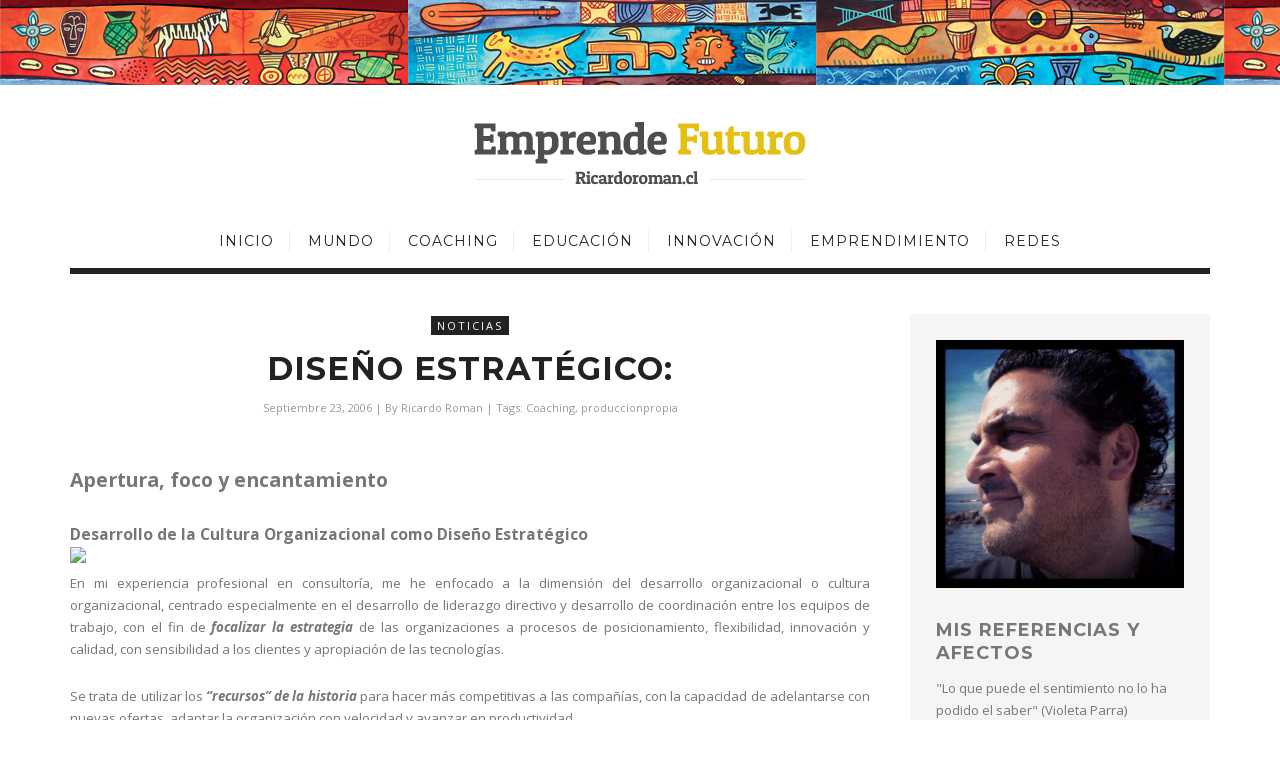

--- FILE ---
content_type: text/html; charset=UTF-8
request_url: http://www.ricardoroman.cl/2006/09/23/diseno-estrategico/
body_size: 21255
content:
<!DOCTYPE html>
<!--[if lt IE 7 ]><html class="ie ie6" lang="es-CL"> <![endif]-->
<!--[if IE 7 ]><html class="ie ie7"lang="es-CL"> <![endif]-->
<!--[if IE 8 ]><html class="ie ie8" lang="es-CL"> <![endif]-->
<!--[if (gte IE 9)|!(IE)]><!--><html lang="es-CL"> <!--<![endif]-->
<head>

	<meta charset="UTF-8" />
	<!-- Mobile Specific Metas -->
	<meta name="viewport" content="width=device-width, initial-scale=1, maximum-scale=1">

	<!--[if lt IE 9]>
		<script src="http://html5shim.googlecode.com/svn/trunk/html5.js"></script>
	<![endif]-->

	<title>Diseño estratégico: | Emprende Futuro</title>
<meta name='robots' content='max-image-preview:large' />
<link rel='dns-prefetch' href='//fonts.googleapis.com' />
<link rel="alternate" type="application/rss+xml" title="Emprende Futuro &raquo; Feed" href="http://www.ricardoroman.cl/feed/" />
<link rel="alternate" type="application/rss+xml" title="Emprende Futuro &raquo; Feed de comentarios" href="http://www.ricardoroman.cl/comments/feed/" />
<link rel="alternate" type="application/rss+xml" title="Emprende Futuro &raquo; Diseño estratégico: Feed de comentarios" href="http://www.ricardoroman.cl/2006/09/23/diseno-estrategico/feed/" />
<link rel="alternate" title="oEmbed (JSON)" type="application/json+oembed" href="http://www.ricardoroman.cl/wp-json/oembed/1.0/embed?url=http%3A%2F%2Fwww.ricardoroman.cl%2F2006%2F09%2F23%2Fdiseno-estrategico%2F" />
<link rel="alternate" title="oEmbed (XML)" type="text/xml+oembed" href="http://www.ricardoroman.cl/wp-json/oembed/1.0/embed?url=http%3A%2F%2Fwww.ricardoroman.cl%2F2006%2F09%2F23%2Fdiseno-estrategico%2F&#038;format=xml" />
<style id='wp-img-auto-sizes-contain-inline-css' type='text/css'>
img:is([sizes=auto i],[sizes^="auto," i]){contain-intrinsic-size:3000px 1500px}
/*# sourceURL=wp-img-auto-sizes-contain-inline-css */
</style>
<style id='wp-emoji-styles-inline-css' type='text/css'>

	img.wp-smiley, img.emoji {
		display: inline !important;
		border: none !important;
		box-shadow: none !important;
		height: 1em !important;
		width: 1em !important;
		margin: 0 0.07em !important;
		vertical-align: -0.1em !important;
		background: none !important;
		padding: 0 !important;
	}
/*# sourceURL=wp-emoji-styles-inline-css */
</style>
<style id='wp-block-library-inline-css' type='text/css'>
:root{--wp-block-synced-color:#7a00df;--wp-block-synced-color--rgb:122,0,223;--wp-bound-block-color:var(--wp-block-synced-color);--wp-editor-canvas-background:#ddd;--wp-admin-theme-color:#007cba;--wp-admin-theme-color--rgb:0,124,186;--wp-admin-theme-color-darker-10:#006ba1;--wp-admin-theme-color-darker-10--rgb:0,107,160.5;--wp-admin-theme-color-darker-20:#005a87;--wp-admin-theme-color-darker-20--rgb:0,90,135;--wp-admin-border-width-focus:2px}@media (min-resolution:192dpi){:root{--wp-admin-border-width-focus:1.5px}}.wp-element-button{cursor:pointer}:root .has-very-light-gray-background-color{background-color:#eee}:root .has-very-dark-gray-background-color{background-color:#313131}:root .has-very-light-gray-color{color:#eee}:root .has-very-dark-gray-color{color:#313131}:root .has-vivid-green-cyan-to-vivid-cyan-blue-gradient-background{background:linear-gradient(135deg,#00d084,#0693e3)}:root .has-purple-crush-gradient-background{background:linear-gradient(135deg,#34e2e4,#4721fb 50%,#ab1dfe)}:root .has-hazy-dawn-gradient-background{background:linear-gradient(135deg,#faaca8,#dad0ec)}:root .has-subdued-olive-gradient-background{background:linear-gradient(135deg,#fafae1,#67a671)}:root .has-atomic-cream-gradient-background{background:linear-gradient(135deg,#fdd79a,#004a59)}:root .has-nightshade-gradient-background{background:linear-gradient(135deg,#330968,#31cdcf)}:root .has-midnight-gradient-background{background:linear-gradient(135deg,#020381,#2874fc)}:root{--wp--preset--font-size--normal:16px;--wp--preset--font-size--huge:42px}.has-regular-font-size{font-size:1em}.has-larger-font-size{font-size:2.625em}.has-normal-font-size{font-size:var(--wp--preset--font-size--normal)}.has-huge-font-size{font-size:var(--wp--preset--font-size--huge)}.has-text-align-center{text-align:center}.has-text-align-left{text-align:left}.has-text-align-right{text-align:right}.has-fit-text{white-space:nowrap!important}#end-resizable-editor-section{display:none}.aligncenter{clear:both}.items-justified-left{justify-content:flex-start}.items-justified-center{justify-content:center}.items-justified-right{justify-content:flex-end}.items-justified-space-between{justify-content:space-between}.screen-reader-text{border:0;clip-path:inset(50%);height:1px;margin:-1px;overflow:hidden;padding:0;position:absolute;width:1px;word-wrap:normal!important}.screen-reader-text:focus{background-color:#ddd;clip-path:none;color:#444;display:block;font-size:1em;height:auto;left:5px;line-height:normal;padding:15px 23px 14px;text-decoration:none;top:5px;width:auto;z-index:100000}html :where(.has-border-color){border-style:solid}html :where([style*=border-top-color]){border-top-style:solid}html :where([style*=border-right-color]){border-right-style:solid}html :where([style*=border-bottom-color]){border-bottom-style:solid}html :where([style*=border-left-color]){border-left-style:solid}html :where([style*=border-width]){border-style:solid}html :where([style*=border-top-width]){border-top-style:solid}html :where([style*=border-right-width]){border-right-style:solid}html :where([style*=border-bottom-width]){border-bottom-style:solid}html :where([style*=border-left-width]){border-left-style:solid}html :where(img[class*=wp-image-]){height:auto;max-width:100%}:where(figure){margin:0 0 1em}html :where(.is-position-sticky){--wp-admin--admin-bar--position-offset:var(--wp-admin--admin-bar--height,0px)}@media screen and (max-width:600px){html :where(.is-position-sticky){--wp-admin--admin-bar--position-offset:0px}}

/*# sourceURL=wp-block-library-inline-css */
</style><style id='global-styles-inline-css' type='text/css'>
:root{--wp--preset--aspect-ratio--square: 1;--wp--preset--aspect-ratio--4-3: 4/3;--wp--preset--aspect-ratio--3-4: 3/4;--wp--preset--aspect-ratio--3-2: 3/2;--wp--preset--aspect-ratio--2-3: 2/3;--wp--preset--aspect-ratio--16-9: 16/9;--wp--preset--aspect-ratio--9-16: 9/16;--wp--preset--color--black: #000000;--wp--preset--color--cyan-bluish-gray: #abb8c3;--wp--preset--color--white: #ffffff;--wp--preset--color--pale-pink: #f78da7;--wp--preset--color--vivid-red: #cf2e2e;--wp--preset--color--luminous-vivid-orange: #ff6900;--wp--preset--color--luminous-vivid-amber: #fcb900;--wp--preset--color--light-green-cyan: #7bdcb5;--wp--preset--color--vivid-green-cyan: #00d084;--wp--preset--color--pale-cyan-blue: #8ed1fc;--wp--preset--color--vivid-cyan-blue: #0693e3;--wp--preset--color--vivid-purple: #9b51e0;--wp--preset--gradient--vivid-cyan-blue-to-vivid-purple: linear-gradient(135deg,rgb(6,147,227) 0%,rgb(155,81,224) 100%);--wp--preset--gradient--light-green-cyan-to-vivid-green-cyan: linear-gradient(135deg,rgb(122,220,180) 0%,rgb(0,208,130) 100%);--wp--preset--gradient--luminous-vivid-amber-to-luminous-vivid-orange: linear-gradient(135deg,rgb(252,185,0) 0%,rgb(255,105,0) 100%);--wp--preset--gradient--luminous-vivid-orange-to-vivid-red: linear-gradient(135deg,rgb(255,105,0) 0%,rgb(207,46,46) 100%);--wp--preset--gradient--very-light-gray-to-cyan-bluish-gray: linear-gradient(135deg,rgb(238,238,238) 0%,rgb(169,184,195) 100%);--wp--preset--gradient--cool-to-warm-spectrum: linear-gradient(135deg,rgb(74,234,220) 0%,rgb(151,120,209) 20%,rgb(207,42,186) 40%,rgb(238,44,130) 60%,rgb(251,105,98) 80%,rgb(254,248,76) 100%);--wp--preset--gradient--blush-light-purple: linear-gradient(135deg,rgb(255,206,236) 0%,rgb(152,150,240) 100%);--wp--preset--gradient--blush-bordeaux: linear-gradient(135deg,rgb(254,205,165) 0%,rgb(254,45,45) 50%,rgb(107,0,62) 100%);--wp--preset--gradient--luminous-dusk: linear-gradient(135deg,rgb(255,203,112) 0%,rgb(199,81,192) 50%,rgb(65,88,208) 100%);--wp--preset--gradient--pale-ocean: linear-gradient(135deg,rgb(255,245,203) 0%,rgb(182,227,212) 50%,rgb(51,167,181) 100%);--wp--preset--gradient--electric-grass: linear-gradient(135deg,rgb(202,248,128) 0%,rgb(113,206,126) 100%);--wp--preset--gradient--midnight: linear-gradient(135deg,rgb(2,3,129) 0%,rgb(40,116,252) 100%);--wp--preset--font-size--small: 13px;--wp--preset--font-size--medium: 20px;--wp--preset--font-size--large: 36px;--wp--preset--font-size--x-large: 42px;--wp--preset--spacing--20: 0.44rem;--wp--preset--spacing--30: 0.67rem;--wp--preset--spacing--40: 1rem;--wp--preset--spacing--50: 1.5rem;--wp--preset--spacing--60: 2.25rem;--wp--preset--spacing--70: 3.38rem;--wp--preset--spacing--80: 5.06rem;--wp--preset--shadow--natural: 6px 6px 9px rgba(0, 0, 0, 0.2);--wp--preset--shadow--deep: 12px 12px 50px rgba(0, 0, 0, 0.4);--wp--preset--shadow--sharp: 6px 6px 0px rgba(0, 0, 0, 0.2);--wp--preset--shadow--outlined: 6px 6px 0px -3px rgb(255, 255, 255), 6px 6px rgb(0, 0, 0);--wp--preset--shadow--crisp: 6px 6px 0px rgb(0, 0, 0);}:where(.is-layout-flex){gap: 0.5em;}:where(.is-layout-grid){gap: 0.5em;}body .is-layout-flex{display: flex;}.is-layout-flex{flex-wrap: wrap;align-items: center;}.is-layout-flex > :is(*, div){margin: 0;}body .is-layout-grid{display: grid;}.is-layout-grid > :is(*, div){margin: 0;}:where(.wp-block-columns.is-layout-flex){gap: 2em;}:where(.wp-block-columns.is-layout-grid){gap: 2em;}:where(.wp-block-post-template.is-layout-flex){gap: 1.25em;}:where(.wp-block-post-template.is-layout-grid){gap: 1.25em;}.has-black-color{color: var(--wp--preset--color--black) !important;}.has-cyan-bluish-gray-color{color: var(--wp--preset--color--cyan-bluish-gray) !important;}.has-white-color{color: var(--wp--preset--color--white) !important;}.has-pale-pink-color{color: var(--wp--preset--color--pale-pink) !important;}.has-vivid-red-color{color: var(--wp--preset--color--vivid-red) !important;}.has-luminous-vivid-orange-color{color: var(--wp--preset--color--luminous-vivid-orange) !important;}.has-luminous-vivid-amber-color{color: var(--wp--preset--color--luminous-vivid-amber) !important;}.has-light-green-cyan-color{color: var(--wp--preset--color--light-green-cyan) !important;}.has-vivid-green-cyan-color{color: var(--wp--preset--color--vivid-green-cyan) !important;}.has-pale-cyan-blue-color{color: var(--wp--preset--color--pale-cyan-blue) !important;}.has-vivid-cyan-blue-color{color: var(--wp--preset--color--vivid-cyan-blue) !important;}.has-vivid-purple-color{color: var(--wp--preset--color--vivid-purple) !important;}.has-black-background-color{background-color: var(--wp--preset--color--black) !important;}.has-cyan-bluish-gray-background-color{background-color: var(--wp--preset--color--cyan-bluish-gray) !important;}.has-white-background-color{background-color: var(--wp--preset--color--white) !important;}.has-pale-pink-background-color{background-color: var(--wp--preset--color--pale-pink) !important;}.has-vivid-red-background-color{background-color: var(--wp--preset--color--vivid-red) !important;}.has-luminous-vivid-orange-background-color{background-color: var(--wp--preset--color--luminous-vivid-orange) !important;}.has-luminous-vivid-amber-background-color{background-color: var(--wp--preset--color--luminous-vivid-amber) !important;}.has-light-green-cyan-background-color{background-color: var(--wp--preset--color--light-green-cyan) !important;}.has-vivid-green-cyan-background-color{background-color: var(--wp--preset--color--vivid-green-cyan) !important;}.has-pale-cyan-blue-background-color{background-color: var(--wp--preset--color--pale-cyan-blue) !important;}.has-vivid-cyan-blue-background-color{background-color: var(--wp--preset--color--vivid-cyan-blue) !important;}.has-vivid-purple-background-color{background-color: var(--wp--preset--color--vivid-purple) !important;}.has-black-border-color{border-color: var(--wp--preset--color--black) !important;}.has-cyan-bluish-gray-border-color{border-color: var(--wp--preset--color--cyan-bluish-gray) !important;}.has-white-border-color{border-color: var(--wp--preset--color--white) !important;}.has-pale-pink-border-color{border-color: var(--wp--preset--color--pale-pink) !important;}.has-vivid-red-border-color{border-color: var(--wp--preset--color--vivid-red) !important;}.has-luminous-vivid-orange-border-color{border-color: var(--wp--preset--color--luminous-vivid-orange) !important;}.has-luminous-vivid-amber-border-color{border-color: var(--wp--preset--color--luminous-vivid-amber) !important;}.has-light-green-cyan-border-color{border-color: var(--wp--preset--color--light-green-cyan) !important;}.has-vivid-green-cyan-border-color{border-color: var(--wp--preset--color--vivid-green-cyan) !important;}.has-pale-cyan-blue-border-color{border-color: var(--wp--preset--color--pale-cyan-blue) !important;}.has-vivid-cyan-blue-border-color{border-color: var(--wp--preset--color--vivid-cyan-blue) !important;}.has-vivid-purple-border-color{border-color: var(--wp--preset--color--vivid-purple) !important;}.has-vivid-cyan-blue-to-vivid-purple-gradient-background{background: var(--wp--preset--gradient--vivid-cyan-blue-to-vivid-purple) !important;}.has-light-green-cyan-to-vivid-green-cyan-gradient-background{background: var(--wp--preset--gradient--light-green-cyan-to-vivid-green-cyan) !important;}.has-luminous-vivid-amber-to-luminous-vivid-orange-gradient-background{background: var(--wp--preset--gradient--luminous-vivid-amber-to-luminous-vivid-orange) !important;}.has-luminous-vivid-orange-to-vivid-red-gradient-background{background: var(--wp--preset--gradient--luminous-vivid-orange-to-vivid-red) !important;}.has-very-light-gray-to-cyan-bluish-gray-gradient-background{background: var(--wp--preset--gradient--very-light-gray-to-cyan-bluish-gray) !important;}.has-cool-to-warm-spectrum-gradient-background{background: var(--wp--preset--gradient--cool-to-warm-spectrum) !important;}.has-blush-light-purple-gradient-background{background: var(--wp--preset--gradient--blush-light-purple) !important;}.has-blush-bordeaux-gradient-background{background: var(--wp--preset--gradient--blush-bordeaux) !important;}.has-luminous-dusk-gradient-background{background: var(--wp--preset--gradient--luminous-dusk) !important;}.has-pale-ocean-gradient-background{background: var(--wp--preset--gradient--pale-ocean) !important;}.has-electric-grass-gradient-background{background: var(--wp--preset--gradient--electric-grass) !important;}.has-midnight-gradient-background{background: var(--wp--preset--gradient--midnight) !important;}.has-small-font-size{font-size: var(--wp--preset--font-size--small) !important;}.has-medium-font-size{font-size: var(--wp--preset--font-size--medium) !important;}.has-large-font-size{font-size: var(--wp--preset--font-size--large) !important;}.has-x-large-font-size{font-size: var(--wp--preset--font-size--x-large) !important;}
/*# sourceURL=global-styles-inline-css */
</style>

<style id='classic-theme-styles-inline-css' type='text/css'>
/*! This file is auto-generated */
.wp-block-button__link{color:#fff;background-color:#32373c;border-radius:9999px;box-shadow:none;text-decoration:none;padding:calc(.667em + 2px) calc(1.333em + 2px);font-size:1.125em}.wp-block-file__button{background:#32373c;color:#fff;text-decoration:none}
/*# sourceURL=/wp-includes/css/classic-themes.min.css */
</style>
<link rel='stylesheet' id='contact-form-7-css' href='http://www.ricardoroman.cl/wp-content/plugins/contact-form-7/includes/css/styles.css?ver=6.1.4' type='text/css' media='all' />
<link rel='stylesheet' id='style-css' href='http://www.ricardoroman.cl/wp-content/themes/caress/style.css?ver=6.9' type='text/css' media='all' />
<link rel='stylesheet' id='fl-fonts-css' href='https://fonts.googleapis.com/css?family=Montserrat%3A400%2C400italic%2C700%2C700italic%7COpen+Sans%3A400%2C400italic%2C700%2C700italic%7CMontserrat%3A400%2C400italic%2C700%2C700italic&#038;subset=latin%2Clatin-ext&#038;ver=1.0.0' type='text/css' media='all' />
<script type="text/javascript" src="http://www.ricardoroman.cl/wp-includes/js/jquery/jquery.min.js?ver=3.7.1" id="jquery-core-js"></script>
<script type="text/javascript" src="http://www.ricardoroman.cl/wp-includes/js/jquery/jquery-migrate.min.js?ver=3.4.1" id="jquery-migrate-js"></script>
<script type="text/javascript" src="http://www.ricardoroman.cl/wp-content/themes/caress/js/owl.carousel.min.js?ver=6.9" id="owl.carousel-js"></script>
<script type="text/javascript" src="http://www.ricardoroman.cl/wp-content/themes/caress/js/fitvids.js?ver=6.9" id="fitvids-js"></script>
<script type="text/javascript" src="http://www.ricardoroman.cl/wp-content/themes/caress/js/isotope.min.js?ver=6.9" id="isotope-js"></script>
<script type="text/javascript" src="http://www.ricardoroman.cl/wp-content/themes/caress/js/jquery.sticky-kit.min.js?ver=6.9" id="jquery.sticky-kit.min-js"></script>
<script type="text/javascript" src="http://www.ricardoroman.cl/wp-content/themes/caress/js/custom.js?ver=6.9" id="custom-js-js"></script>
<link rel="https://api.w.org/" href="http://www.ricardoroman.cl/wp-json/" /><link rel="alternate" title="JSON" type="application/json" href="http://www.ricardoroman.cl/wp-json/wp/v2/posts/443" /><link rel="EditURI" type="application/rsd+xml" title="RSD" href="http://www.ricardoroman.cl/xmlrpc.php?rsd" />
<meta name="generator" content="WordPress 6.9" />
<link rel="canonical" href="http://www.ricardoroman.cl/2006/09/23/diseno-estrategico/" />
<link rel='shortlink' href='http://www.ricardoroman.cl/?p=443' />

	<style type="text/css">
		body { 
			background-image: url();
			background-color: ;
			color: ;
			font-size: px;
		}

		.grid article, .post-grid article { font-size: px; }

		::-moz-selection {
			background-color: ;
			color: #FFFFFF;
		}
		::selection {
			background-color: ;
			color: #FFFFFF;
		}

					.content-wrap, #top-bar { max-width: inherit; }
		
					#top-bar { position: fixed; }
		
					#top-bar { display: block; }
			
					#top-bar .social-icons { display: block; }
		
					.picture .img-overlay {
			    background: rgba(0,0,0,0.4);
			    cursor: url("http://www.ricardoroman.cl/wp-content/themes/caress/img/cursor_plus.png") 22 22,crosshair;
			}
			.picture:hover img {
			    -webkit-transform: scale(1.05);
			    -moz-transform: scale(1.05);
			    transform: scale(1.05);
			}
			#instagram-footer .instagram li a img:hover { opacity: .6; }
			#instagram-footer .instagram li a img { cursor: url("http://www.ricardoroman.cl/wp-content/themes/caress/img/cursor_plus.png") 11 11,crosshair; }
			.woocommerce ul.products li.product a img { cursor: url("http://www.ricardoroman.cl/wp-content/themes/caress/img/cursor_plus.png") 22 22,crosshair; }
			.woocommerce ul.products li.product a img:hover { opacity: .6; }
		
					.pushmenu { display: block; }
			#top-bar .drawer-icon { display: block; }
		
					#sidebar .widget { margin-bottom: 40px; }
		

		
		
		
		h1,h2,h3,h4,h5,h6, .fn, .fn a { font-weight : ; }

		.post-header .title { font-size: px; }

		#post-grid-2 article:first-child .post-header .title,
		#post-grid-3 article:first-child .post-header .title,
		#bricks-sidebar article:nth-child(3n+1) .post-header .title,
		#bricks article:nth-child(4n+1) .post-header .title { font-size: 26px; }

		a,
		blockquote:before, q:before,
		#top-bar a:hover,
		.pushmenu a:hover,
		#sidebar a:hover,
		.widget-column a:hover,
		.woocommerce .star-rating span,
		.woocommerce #review_form #respond p a:hover,
		#footer-bottom .footer-social-icons ul li a:hover { color: ; }
			
		#top-bar .search .searchform button:hover,
		input[type="submit"]:hover, button:hover,
		.woocommerce div.product form.cart .button:hover,
		.woocommerce #respond input#submit:hover,
		.woocommerce a.button:hover,
		.woocommerce button.button:hover,
		.woocommerce input.button:hover,
		#sidebar .woocommerce #respond input#submit:hover,
		#sidebar .woocommerce a.button:hover,
		#sidebar .woocommerce button.button:hover,
		#sidebar .woocommerce input.button:hover,
		.woocommerce .widget_price_filter .ui-slider .ui-slider-handle,
		.woocommerce #respond input#submit.alt:hover,
		.woocommerce a.button.alt:hover,
		.woocommerce button.button.alt:hover,
		.woocommerce input.button.alt:hover { background-color: ; }

		a:hover,
		.post-bottom .sharing a,
		.widget-column a,
		.woocommerce div.product p.price,
		.woocommerce div.product span.price { color: ; }
		
		#top-bar { background-color: ; }
		#top-bar,
		#top-bar a { color: ; }

		.border-menu, .border-menu:before, .border-menu:after,
		#top-bar .search .searchform button {
			background-color: ;
			color: ;
		}

		.navigation {
			background-color: ;
			border-color: ;
			border-top-width: px;
		    border-bottom-width: px;
		}

		.navigation .menu li a { color: ; }

		.navigation .menu li .sub-menu {
			background-color: ;
			border-top-width: px;
		}

		.navigation .menu li .sub-menu li a { color: ; }

		.navigation .menu li .sub-menu li a:hover {
		    background: ;
		    color: ;
		}

		.navigation .menu li .sub-menu li ul { border-left-width: px; }

		.pushmenu {
			background-color: ;
			color: ;
		}

		.pushmenu a,
		.pushmenu .widget-title { color: ; }

		h1, h2, h3, h4, h5, h6,
		.stickyposts .owl-item .sticky-content .title a,
		.sticky-full-image .sticky-content .sticky-cell .title a,
		.sticky-full-image .owl-controls .owl-buttons div,
		.gallery-slider .owl-controls .owl-buttons div,
		.owl-theme .owl-controls .owl-buttons div,
		.post-header .title a,
		.fl-latest-posts .item .title a,
		.fl-category-posts .item .title a,
		.pagination-num .page-numbers,
		#authorarea .authorinfo h4 a,
		.fn, .fn a,
		.box .title,
		.related h4 a,
		#instagram-footer .widget-title,
		.woocommerce nav.woocommerce-pagination ul li a,
		.woocommerce nav.woocommerce-pagination ul li span,
		.woocommerce div.product .woocommerce-tabs ul.tabs li a,
		.woocommerce div.product .woocommerce-tabs ul.tabs li a:hover,
		.woocommerce div.product .woocommerce-tabs ul.tabs li.active a { color: ; }

		span.category,
		.owl-theme .owl-controls .owl-buttons div:hover,
		.read-more a:hover,
		.pagination-num .page-numbers:hover,
		.pagination-num .current,
		input[type="submit"], button,
		.woocommerce span.onsale,
		.woocommerce ul.products li.product .button:hover,
		.woocommerce nav.woocommerce-pagination ul li a:focus,
		.woocommerce nav.woocommerce-pagination ul li a:hover,
		.woocommerce nav.woocommerce-pagination ul li span.current,
		.woocommerce div.product form.cart .button,
		.woocommerce #respond input#submit,
		.woocommerce a.button,
		.woocommerce button.button,
		.woocommerce input.button,
		#sidebar .woocommerce #respond input#submit,
		#sidebar .woocommerce a.button,
		#sidebar .woocommerce button.button,
		#sidebar .woocommerce input.button,
		.woocommerce #respond input#submit.alt,
		.woocommerce a.button.alt,
		.woocommerce button.button.alt,
		.woocommerce input.button.alt { background-color: ; }

		.owl-theme .owl-controls .owl-buttons div,
		.read-more a:hover,
		.woocommerce ul.products li.product .button:hover { border-color: ; }

		.stickyposts .owl-item .sticky-content .meta,
		.sticky-full-image .owl-item .sticky-content .meta,
		.meta,
		.read-more a,
		.meta a,
		.socials a,
		.commentmetadata a,
		.box span,
		.woocommerce ul.products li.product .button { color: ; }

		.read-more a,
		.woocommerce ul.products li.product .button { border-color: ; }

		.owl-theme .owl-controls .owl-page { background-color: ; }

		#sidebar .widget {
			background-color: ;
			border-color: ;
			padding: px;
			color: ;
		}

		#sidebar a,
		#sidebar .meta { color: ; }

		#sidebar .widget-title {
			color: ;
			background-color: ;
			border-color: ;
		}

		footer .widget-column .widget-title {
			color: ;
			background-color: ;
			border-color: ;
		}

		#footer-bottom { background-color: ; }
		#footer-bottom .footer-social-icons ul li a { color: ; }
		.copyright, .copyright a { color: ; }


		@media only screen and (max-width: 768px) {
			#post-grid-2 article:first-child .post-header .title,
			#post-grid-3 article:first-child .post-header .title,
			#bricks-sidebar article:nth-child(3n+1) .post-header .title,
			#bricks article:nth-child(4n+1) .post-header .title { font-size: px; }
		}
			</style>
	<style type="text/css">.recentcomments a{display:inline !important;padding:0 !important;margin:0 !important;}</style>	
	<link href="https://fonts.googleapis.com/css?family=Patua+One" rel="stylesheet">


</head>
<body class="wp-singular post-template-default single single-post postid-443 single-format-standard wp-theme-caress">

	
	<nav class="pushmenu clearfix">
					</nav>

	<div class="push-overlay"></div>

	<!-- content wrapper -->
	<div class="content-wrap clearfix">

		<div id="top-bar" class="clearfix">
			<div class="container clearfix">
				<div class="drawer-icon third">
					<div id="nav_list" class="menu-icon">
						<i class="border-menu"></i>
					</div>
				</div>
				<div class="social-icons third">
					<ul>

















</ul>				</div>
								<div class="search third">
					<form method="get" class="searchform" action="http://www.ricardoroman.cl/">
    <input type="text" value placeholder="Buscar..." name="s" />
    <button type="submit" id="searchsubmit">
	    <i class='fa fa-search'></i>
    </button>
</form>				</div>
							</div>
		</div>
		
		<!-- Header -->
		<header>
			<div class="container clearfix">			
			    			    <div id="logo" class="clearfix">			    
				    				        <a href='http://www.ricardoroman.cl/' title='Emprende Futuro' rel='home'><img src='http://www.ricardoroman.cl/wp-content/uploads/2016/10/logo-ricardo-roman.png' alt='Emprende Futuro'></a>
									</div>
							</div>
		</header>

				<div class="container clearfix">
			<div class="navigation clearfix">
				<div class="menu">
					<div class="menu-menu-principal-container"><ul id="menu-menu-principal" class="menu"><li id="menu-item-1335" class="menu-item menu-item-type-custom menu-item-object-custom menu-item-home menu-item-1335"><a href="http://www.ricardoroman.cl/">Inicio</a></li>
<li id="menu-item-1337" class="menu-item menu-item-type-custom menu-item-object-custom menu-item-1337"><a href="http://www.ricardoroman.cl/tag/mundo">Mundo</a></li>
<li id="menu-item-1338" class="menu-item menu-item-type-custom menu-item-object-custom menu-item-1338"><a href="http://www.ricardoroman.cl/tag/coaching">Coaching</a></li>
<li id="menu-item-1339" class="menu-item menu-item-type-custom menu-item-object-custom menu-item-1339"><a href="http://www.ricardoroman.cl/tag/educacion">Educación</a></li>
<li id="menu-item-1340" class="menu-item menu-item-type-custom menu-item-object-custom menu-item-1340"><a href="http://www.ricardoroman.cl/tag/innovacion">Innovación</a></li>
<li id="menu-item-1341" class="menu-item menu-item-type-custom menu-item-object-custom menu-item-1341"><a href="http://www.ricardoroman.cl/tag/emprendimiento">Emprendimiento</a></li>
<li id="menu-item-1354" class="menu-item menu-item-type-custom menu-item-object-custom menu-item-1354"><a href="http://www.ricardoroman.cl/tag/redes">Redes</a></li>
</ul></div>				</div>
			</div>
		</div>
		
<div id="content" class="container clearfix">
		<!--Posts Loop -->
	<div class="clearfix">
		<div id="blogposts" >
			<div class="clearfix">
									<article id="post-443" class="post-443 post type-post status-publish format-standard hentry category-noticias tag-coaching tag-produccionpropia">
	<div class="post-header clearfix">
		<span class="category"><a href="http://www.ricardoroman.cl/category/noticias/" rel="category tag">Noticias</a></span>
		<h1 class="title">Diseño estratégico:</h1>
		<span class="meta">Septiembre 23, 2006</span>
		<span class="meta">| By <a href="http://www.ricardoroman.cl/author/ricardo-roman/" title="Entradas de Ricardo Roman" rel="author">Ricardo Roman</a></span>
				<span class="meta">| Tags: <a href="http://www.ricardoroman.cl/tag/coaching/" rel="tag">Coaching</a>, <a href="http://www.ricardoroman.cl/tag/produccionpropia/" rel="tag">produccionpropia</a></span>
			</div>
	<div class="post-content clearfix">
		<div class="thecontent">
			<p><span style="font-weight: bold; font-size: 150%;">Apertura, foco y encantamiento</span><br />
<span style="font-weight: bold; font-size: 120%;"></span></p>
<p><span style="font-weight: bold; font-size: 120%;">Desarrollo de la Cultura Organizacional como Dise&ntilde;o Estrat&eacute;gico</span><br />
<img decoding="async" src="http://static.flickr.com/88/250505397_a62cc3387b_m.jpg" vspace="6" align="left" hspace="6" /></p>
<p style="text-align: justify;"><span style="font-size: 10pt;">En mi experiencia profesional en consultor&iacute;a, me he enfocado a la dimensi&oacute;n del desarrollo organizacional o cultura organizacional, centrado especialmente en el desarrollo de liderazgo directivo y desarrollo de coordinaci&oacute;n entre los equipos de trabajo, con el fin de <b><i>focalizar la estrategia</i></b> de las organizaciones a procesos de posicionamiento, flexibilidad, innovaci&oacute;n y calidad, con sensibilidad a los clientes y apropiaci&oacute;n de las tecnolog&iacute;as. </span></p>
<p style="text-align: justify;"><span style="font-size: 10pt;">Se trata de utilizar los <i><b>&#8220;recursos&#8221; de la historia</b></i> para hacer m&aacute;s competitivas a las compa&ntilde;&iacute;as, con la capacidad de adelantarse con nuevas ofertas, adaptar la organizaci&oacute;n con velocidad y avanzar en productividad. </span></p>
<p style="text-align: justify;"><span style="font-size: 10pt;"></p>
<p>Es frecuente escuchar la insatisfacci&oacute;n de directivos de compa&ntilde;&iacute;as privadas y p&uacute;blicas, que luego de procesos de <b><a href="http://es.wikipedia.org/wiki/Planificaci%C3%B3n_estrat%C3%A9gica">planificaci&oacute;n estrat&eacute;gica</a></b>, <b><a href="http://es.wikipedia.org/wiki/Reingenier%C3%ADa_de_Procesos">redise&ntilde;os de procesos</a></b> o <b><a href="http://es.wikipedia.org/wiki/Cuadro_de_mando_integral">balanced scorecard</a></b> (novedad de 1992), se ven imposibilitados de operativizarlos y comprometer a los equipos de trabajo. En la base de esta limitaci&oacute;n est&aacute; la disposici&oacute;n cultural que produce una excesiva confianza en el poder de la gesti&oacute;n como manejo de informaci&oacute;n y en los incentivos materiales. Por otro lado, la mayor&iacute;a de las propuestas alternativas de trabajo estrat&eacute;gico, basadas en din&aacute;micas l&uacute;dicas y emotivas, carecen de calidad y fundamento.<br />
<i><b>Contin&uacute;a:</b></i><!--break--></span> <span style="font-size: 10pt;"><br />
En mi experiencia personal, una de las l&iacute;neas del trabajo desarrollado por <b><a href="http://www.ricardoroman.cl/?p=334">Fernando Flores</a></b>, como consultor de compa&ntilde;&iacute;as y como fil&oacute;sofo, es la innovaci&oacute;n en la concepci&oacute;n del Dise&ntilde;o Estrat&eacute;gico, pasando de una t&eacute;cnica &#8220;racional&#8221; de articulaci&oacute;n de objetivos a la apertura y movilizaci&oacute;n de la organizaci&oacute;n, a una conversaci&oacute;n viva en las relaciones y en el esp&iacute;ritu de las compa&ntilde;&iacute;as. Esto permite emprender redise&ntilde;os estrat&eacute;gicos de las compa&ntilde;&iacute;as, enfocando el futuro, reapropiando la tradici&oacute;n y empoderando en el presente. Mucho m&aacute;s que ordenar lo que hay, el proceso de dise&ntilde;o estrat&eacute;gico es un proceso de invenci&oacute;n, que produce ilusi&oacute;n y mucha incertidumbre.<br />
</span></p>
<p style="text-align: justify;"><span style="font-size: 10pt;">En s&iacute;ntesis, permite transformar las compa&ntilde;&iacute;as en organizaciones &#8220;hist&oacute;ricas&#8221;, en el sentido de flotar en esta intersecci&oacute;n de pasado-presente-futuro, pero haci&eacute;ndolo en forma convocante y participativa, donde el nuevo horizonte estrat&eacute;gico surge de las nuevas conversaciones, visiones e inspiraciones de los integrantes de la compa&ntilde;&iacute;a, pero especialmente, convocando un compromiso activo con el plan, como <b><a href="http://www.ricardoroman.cl/?page_id=329">horizonte an&iacute;mico</a></b>, como una conversaci&oacute;n abierta y sentida, que le da un sentido muy secundario al plan como documento escrito, y pone en el centro la realidad social del nuevo espacio de acci&oacute;n. </span></p>
<p style="text-align: justify;"><span style="font-size: 10pt;">En este contexto, es mucho m&aacute;s viable establecer metas ambiciosas y desafiantes, con mediciones rigurosas, porque no son una imposici&oacute;n burocr&aacute;tica o autoritaria, sino que ellas surgen como consecuencia natural del propio proceso de dise&ntilde;o estrat&eacute;gico.<br />
Hay siete dimensiones del dise&ntilde;o estrat&eacute;gico, simult&aacute;neas e interrelacionadas (ver <b><a href="http://static.flickr.com/104/251316860_60bc47e064_o.jpg">esquema</a></b>), que es necesario considerar:<br />
<span style="font-weight: bold;"></span></span></p>
<p style="text-align: justify;"><span style="font-size: 10pt;"><span style="font-weight: bold;">1. Focalizaci&oacute;n: identidad, oferta y comunicaci&oacute;n </span><img decoding="async" src="http://static.flickr.com/111/250505399_43e214c3e2_m.jpg" vspace="6" align="right" hspace="6" />Aunque es rescatable el desarrollo de un discurso como misi&oacute;n y visi&oacute;n de la compa&ntilde;&iacute;a, en esta l&oacute;gica de dise&ntilde;o estrat&eacute;gico (DE), se trata de articular un compromiso con alg&uacute;n problema, insatisfacci&oacute;n o <b><a href="http://www.ricardoroman.cl/?p=76">anomal&iacute;a</a></b> que no ha sido resuelta y ponerla en el centro como un valor a cultivar o un horizonte a alcanzar, en torno del cual se organizan los esfuerzos y la atenci&oacute;n de la compa&ntilde;&iacute;a; la articulaci&oacute;n de este horizonte resulta de la declaraci&oacute;n del liderazgo de la organizaci&oacute;n y de la convocatoria masiva a los equipos. Es clave establecer procesos y tecnolog&iacute;as (blogs) para comunicar, formar e involucrar audiencias internas y externas en torno de este horizonte como el centro de su identidad, para constituirse es su marca diferenciadora e identificatoria.<br />
<span style="font-weight: bold;"></span></span>
</p>
<p style="text-align: justify;"><span style="font-size: 10pt;"><span style="font-weight: bold;">2. Innovaci&oacute;n: apertura a mundos</span><span style="font-weight: bold;"></span></span></p>
<p>La originalidad diferenciadora de la nueva oferta se sustenta en la capacidad de la organizaci&oacute;n de ponerse en contacto con sus propias inconsistencias y limitaciones, y con maneras de hacer del entorno de otras organizaciones, industrias y mundos culturales, donde aparecen posibilidades en forma de narrativas, pr&aacute;cticas marginales y herramientas, que pueden ser ???reinterpretadas??? y puestas al servicio ???como experimentos acotados???  del horizonte declarado como el nuevo valor que cuida la organizaci&oacute;n. La doble virtud de este modo de hacer es que ayuda a producir innovaciones originales, sorprendentes, pero tambi&eacute;n mantiene abierta, cr&iacute;tica y movilizada a la compa&ntilde;&iacute;a.
</p>
<p style="text-align: justify;"><span style="font-size: 10pt;"><span style="font-weight: bold;">3. Relaciones: de la informaci&oacute;n a los seres humanos</span><br />
Otro aspecto que simult&aacute;neamente es un medio y un fin en s&iacute; mismo como cultura de la compa&ntilde;&iacute;a, es la articulaci&oacute;n de redes de relaciones de colaboraci&oacute;n al interior de los equipos y hacia fuera de la organizaci&oacute;n. Dejar de interpretar el trabajo y el rol de los empleados como ???procesadores??? de cosas o de informaci&oacute;n, y poner el centro la co-invenci&oacute;n de horizontes valiosos en conversaciones con otros, en la creaci&oacute;n de equipos, alianzas y redes de ayuda, que enriquecen a la organizaci&oacute;n. Del mismo modo, mapear los entornos sociales de la compa&ntilde;&iacute;a y la industria para construir y fortalecer sistem&aacute;ticamente las redes y alianzas con el entorno, porque es ah&iacute; donde ocurre la invenci&oacute;n del futuro y las nuevas oportunidades.<br />
</span></p>
<p style="text-align: justify;"><span style="font-size: 10pt;"><span style="font-weight: bold;">4. Coordinaci&oacute;n: equipos y procesos</span></p>
<p>En la dimensi&oacute;n cotidiana del trabajo es clave la adopci&oacute;n de pr&aacute;cticas y procesos de coordinaci&oacute;n y colaboraci&oacute;n en equipos, en que el trabajo y las tareas comiencen a ser vistas como <b><a href="http://www.ricardoroman.cl/?p=445">???redes de conversaci&oacute;n???</a></b>, basadas en compromisos con la satisfacci&oacute;n del cliente. El trabajo es la actividad que ???produce valor??? para un cliente. Las tareas sin clientes y sin evaluaci&oacute;n son desperdicio de tiempo, recursos y vida de quien las realiza. Hay una dimensi&oacute;n de procesos que requiere una ???mirada??? como red de compromisos y otra dimensi&oacute;n de desarrollo de pr&aacute;cticas como reuniones efectivas de coordinaci&oacute;n y de evaluaci&oacute;n. Las reuniones est&aacute;n desprestigiadas porque, muchas veces, quienes las convocan no establecen prop&oacute;sitos o resultados, comienzan y terminan despu&eacute;s de la hora se&ntilde;alada (cuando se se&ntilde;ala), y no establecen compromisos que den continuidad entre una y otra reuni&oacute;n. Jefes y subalternos, comienzan y terminan las reuniones en confusi&oacute;n.<br />
</span></p>
<p style="text-align: justify;"><span style="font-size: 10pt;"><span style="font-weight: bold;">5. Mejora continua: los clientes siempre</span><br />
Una fortaleza para cautivar a los clientes y para diferenciarse es la cercan&iacute;a, escuchando sus insatisfacciones y sus cambios en las expectativas de servicio. Esta es una valiosa e inagotable fuente de nuevas ofertas e innovaciones. Es clave establecer procesos y pr&aacute;cticas est&aacute;ndar que aseguren un permanente monitoreo de la satisfacci&oacute;n del cliente, pero especialmente cultivar una relaci&oacute;n profunda y transparente de colaboraci&oacute;n para contar con un compromiso exigente, cr&iacute;tico, pero leal del cliente en la b&uacute;squeda de la mejora permanente.<br />
</span></p>
<p style="text-align: justify;"><span style="font-size: 10pt;"><span style="font-weight: bold;">6. Calidad: aprendizaje y carrera</span><br />
Alineado con lo anterior es necesario crear un espacio de desarrollo para las personas, un horizonte de crecimiento profesional m&aacute;s all&aacute; del cargo y el sueldo, en que las personas se sienten desafiadas y realizadas. Los empleados y ejecutivos de las compa&ntilde;&iacute;as pueden ser emprendedores de su propia carrera. Asociado a esto est&aacute; la contraparte de establecer las habilidades, procesos, est&aacute;ndares y certificaciones, que aseguren la calidad y la econom&iacute;a de la oferta comprometida. En el marco del compromiso con la superaci&oacute;n de la ???anomal&iacute;a??? en la nueva oferta, la recolecci&oacute;n de pr&aacute;cticas marginales y la creaci&oacute;n de redes, los equipos se ven desafiados a s&iacute; mismos en la construcci&oacute;n de sus propias <b><a href="http://www.uc.cl/laucmiraachile/pdf/19_ocaso_de_las_carreras.pdf#search=%22%22ocaso%20de%20las%20carreras%22%22">carreras</a></b>, pero como parte de un juego m&aacute;s grande en la compa&ntilde;&iacute;a.<br />
<span style="font-weight: bold;"></span></span></p>
<p style="text-align: justify;"><span style="font-size: 10pt;"><span style="font-weight: bold;">7. Liderazgo: inventar en la movilizaci&oacute;n de los equipos</span><br />
Es un proceso que tiene un fuerte componente social, an&iacute;mico, de puesta en escena, de activaci&oacute;n de redes y equipos. Como &aacute;nimo, obliga a aceptar la incertidumbre de no tener ???controlados??? todos los resultados, requiere gestionarse entre lo urgente y lo de fondo, convocar y movilizar a la organizaci&oacute;n permanentemente. Es clave que los directivos se empoderen como <b><a href="http://www.ricardoroman.cl/?page_id=323">l&iacute;deres activos</a></b> del proceso. Tambi&eacute;n requiere comunicar v&iacute;a eventos y tecnolog&iacute;as durante todo el proceso, asegurarse de experimentar en el estilo que se busca, antes de tener todo definido, con peque&ntilde;os proyectos experimentales, aqu&iacute; s&iacute; que el ???medio es el mensaje???, ???en el proceso est&aacute; el resultado???. Por cierto, que en una etapa es imprescindible focalizar y articular planes de promesas con indicadores y est&aacute;ndares de evaluaci&oacute;n, tanto de resultados pr&aacute;cticos como financieros.<br />
</span></p>
<p style="text-align: justify;"><span style="font-size: 10pt;">Finalmente, los l&iacute;deres deben entender que este es un proceso que se inicia, pero que no tiene fin. Puede tener hitos, como la declaraci&oacute;n del plan-, etapas (dise&ntilde;o, instalaci&oacute;n, despliegue, evaluaci&oacute;n, correcciones), aperturas y cierres, pero el proceso de encantamiento y reencantamiento con horizontes hist&oacute;ricos se transforma en la cultura de la organizaci&oacute;n, la apertura a experimentar, el cuidado de las redes, la inclusi&oacute;n de tecnolog&iacute;as inform&aacute;ticas, son tan importantes como cuidar el plan anual de resultados productivos y financieros.<br />
Una oportunidad para las organizaciones privadas y p&uacute;blicas es trascender el sentido m&aacute;s estrecho de la planificaci&oacute;n racional, en cualquiera de sus versiones, y de la disciplina acotada del coaching ontol&oacute;gico, y comenzar en entender el valor del dise&ntilde;o estrat&eacute;gico, que alinea a los equipos directivos, pero que tambi&eacute;n encanta, abre al mundo y compromete a todos los equipos de la compa&ntilde;&iacute;a, donde el resultado del plan en mucho ocurre durante el mismo proceso de su construcci&oacute;n, en el desarrollo de un espacio social de apertura, colaboraci&oacute;n, exploraci&oacute;n y foco.<br />
En el horizonte de este nuevo dise&ntilde;o estrat&eacute;gico est&aacute; la posibilidad de responder a las exigencias de  adaptaci&oacute;n, diferenciaci&oacute;n, econom&iacute;a y eficiencia de las organizaciones, en suma, las eternas aspiraciones de competitividad: innovaci&oacute;n, calidad y productividad, pero asegurando condiciones de satisfacci&oacute;n y realizaci&oacute;n profesional de los equipos.<br />
</span><b>Esquema: (<i><a href="http://static.flickr.com/104/251316860_60bc47e064_o.jpg">ampliar</a></i>)</b><br />
<img decoding="async" src="http://static.flickr.com/104/251316860_60bc47e064.jpg" alt="Dise&ntilde;o Estrat&eacute;gico" /><br />
<b><i>Volver inicio</i> <a href="http://ricardoroman.cl">ricardoroman.cl</a></b></p>
		</div>
		<div class="post-bottom clearfix">
        <div class="sharing">
        <a href="https://www.facebook.com/sharer/sharer.php?u=http://www.ricardoroman.cl/2006/09/23/diseno-estrategico/" title="Share on Facebook" target="_blank">
            <i class="fa fa-facebook"></i>Facebook        </a>
        <a href="https://twitter.com/intent/tweet?text=Diseño%20estratégico:&#038;url=http://www.ricardoroman.cl/2006/09/23/diseno-estrategico/" title="Tweet This!" target="_blank">
            <i class="fa fa-twitter"></i>Twitter        </a>
        <a href="https://plus.google.com/share?url=http://www.ricardoroman.cl/2006/09/23/diseno-estrategico/" title="Share on Google+" target="_blank">
            <i class="fa fa-google-plus"></i>Google+        </a>
        <a href="https://pinterest.com/pin/create/button/?url=http://www.ricardoroman.cl/2006/09/23/diseno-estrategico/&#038;media=&#038;description=Diseño%20estratégico:" title="Pin this!" target="_blank">
            <i class="fa fa-pinterest-p"></i>Pinterest        </a>
    </div>
    </div>	</div>
</article>
							</div>

			<!-- About Author -->
			
			<div id="authorarea" class="clearfix">
				<div class="authoravatar">
					<img alt='' src='https://secure.gravatar.com/avatar/?s=110&#038;d=mm&#038;r=g' srcset='https://secure.gravatar.com/avatar/?s=220&#038;d=mm&#038;r=g 2x' class='avatar avatar-110 photo avatar-default' height='110' width='110' loading='lazy' decoding='async'/>				</div>
				<div class="authorinfo">
					<h4><a href="http://www.ricardoroman.cl/author/ricardo-roman/" title="Entradas de Ricardo Roman" rel="author">Ricardo Roman</a></h4>
					<p></p>
					<div class="socials">
																																									</div>
				</div>
			</div>

			

			<!-- Related Posts -->
			
									<div id="relatedposts" class="clearfix">
								<h4 class="block-head">Sigue explorando <em><a href="http://www.ricardoroman.cl/category/noticias/" rel="category tag">Noticias</a></em></h4>
								<div>
										<div class="related">
						<div class="picture">
												</div>
						<h4>
							<a rel="external" href="http://www.ricardoroman.cl/2006/04/15/cambia-el-paradigma/">
								Cambia el Paradigma							</a>
						</h4>
						<span class="meta">Abril 15, 2006</span>
					</div>
									<div class="related">
						<div class="picture">
												</div>
						<h4>
							<a rel="external" href="http://www.ricardoroman.cl/2006/08/20/colaborar-en-america-latina/">
								Colaborar en América Latina							</a>
						</h4>
						<span class="meta">Agosto 20, 2006</span>
					</div>
									<div class="related">
						<div class="picture">
												</div>
						<h4>
							<a rel="external" href="http://www.ricardoroman.cl/2006/05/30/huelga-estudiantil-en-chile/">
								Huelga estudiantil en Chile							</a>
						</h4>
						<span class="meta">Mayo 30, 2006</span>
					</div>
									<div class="related">
						<div class="picture">
												</div>
						<h4>
							<a rel="external" href="http://www.ricardoroman.cl/2009/12/21/matthieu-ricard-mente-y-habitos-de-la-felicidad/">
								Matthieu Ricard: mente y hábitos de la felicidad							</a>
						</h4>
						<span class="meta">Diciembre 21, 2009</span>
					</div>
				</div></div>
					

			<!-- Comments Warpper -->
			<div id="commentswarpper" class="clearfix">
				<div id="comments" class="clearfix">
					

    <h4 class="block-head">6 Comments</h4>

    <ul class="commentlist">
    		<li class="comment even thread-even depth-1 parent" id="comment-3527">
				<div id="div-comment-3527" class="comment-body">
				<div class="comment-author vcard">
			<img alt='' src='https://secure.gravatar.com/avatar/?s=50&#038;d=mm&#038;r=g' srcset='https://secure.gravatar.com/avatar/?s=100&#038;d=mm&#038;r=g 2x' class='avatar avatar-50 photo avatar-default' height='50' width='50' loading='lazy' decoding='async'/>			<cite class="fn">candy rodriguez</cite> <span class="says">dijo:</span>		</div>
		
		<div class="comment-meta commentmetadata">
			<a href="http://www.ricardoroman.cl/2006/09/23/diseno-estrategico/#comment-3527">Septiembre 24, 2006 a las 11:40 am</a>		</div>

		<p>ricardo:<br />
saludarte atentamente y desear que tu mujer se encuentre mejor de salud.<br />
me parecio muy interesante este tema aunque lo hemos visto con antrioridad en la universidad dado que mi carrera es comercial.</p>

		<div class="reply"><a rel="nofollow" class="comment-reply-link" href="http://www.ricardoroman.cl/2006/09/23/diseno-estrategico/?replytocom=3527#respond" data-commentid="3527" data-postid="443" data-belowelement="div-comment-3527" data-respondelement="respond" data-replyto="Responder a candy rodriguez" aria-label="Responder a candy rodriguez">Responder</a></div>
				</div>
				<ul class="children">
		<li class="comment odd alt depth-2" id="comment-3530">
				<div id="div-comment-3530" class="comment-body">
				<div class="comment-author vcard">
			<img alt='' src='https://secure.gravatar.com/avatar/bedf14dc191626357de062c98d3e84eaa3c40aca5a2fd0ded57296e177c55060?s=50&#038;d=mm&#038;r=g' srcset='https://secure.gravatar.com/avatar/bedf14dc191626357de062c98d3e84eaa3c40aca5a2fd0ded57296e177c55060?s=100&#038;d=mm&#038;r=g 2x' class='avatar avatar-50 photo' height='50' width='50' loading='lazy' decoding='async'/>			<cite class="fn">Smith</cite> <span class="says">dijo:</span>		</div>
		
		<div class="comment-meta commentmetadata">
			<a href="http://www.ricardoroman.cl/2006/09/23/diseno-estrategico/#comment-3530">Septiembre 8, 2009 a las 5:16 am</a>		</div>

		<p>Ser&iacute;a ideal comentarte m&aacute;s extenso sobre esto v&iacute;a telef&oacute;nica o en una reuni&oacute;n, ya que creo puede ser algo de tu inter&eacute;s. <span id="lblKeyword"><a href="http://www.mustuniversity.com/Programs/Degree/Masters-Degree.html" rel="nofollow">Masters degree </a>| </span><span id="lblKeyword"><a href="http://www.mustuniversity.com/Schools-Majors/Business-and-Management-Bachelors-Degree.html" rel="nofollow">bachelor degree busines</a>s &amp; </span><a href="http://www.mustuniversity.com/Schools-Majors/Engineering/Electrical-Engineering.html" rel="nofollow"><span id="lblKeyword">Electrical engineering degree</span></a></p>

		<div class="reply"><a rel="nofollow" class="comment-reply-link" href="http://www.ricardoroman.cl/2006/09/23/diseno-estrategico/?replytocom=3530#respond" data-commentid="3530" data-postid="443" data-belowelement="div-comment-3530" data-respondelement="respond" data-replyto="Responder a Smith" aria-label="Responder a Smith">Responder</a></div>
				</div>
				</li><!-- #comment-## -->
</ul><!-- .children -->
</li><!-- #comment-## -->
		<li class="comment even thread-odd thread-alt depth-1" id="comment-3528">
				<div id="div-comment-3528" class="comment-body">
				<div class="comment-author vcard">
			<img alt='' src='https://secure.gravatar.com/avatar/?s=50&#038;d=mm&#038;r=g' srcset='https://secure.gravatar.com/avatar/?s=100&#038;d=mm&#038;r=g 2x' class='avatar avatar-50 photo avatar-default' height='50' width='50' loading='lazy' decoding='async'/>			<cite class="fn">Gonzalo Garcia</cite> <span class="says">dijo:</span>		</div>
		
		<div class="comment-meta commentmetadata">
			<a href="http://www.ricardoroman.cl/2006/09/23/diseno-estrategico/#comment-3528">Septiembre 27, 2006 a las 6:51 pm</a>		</div>

		<p>Cada vez que leo denuevo, descubro que se me pasaron algunas cosas, espero no te moleste pero me copié el texto.</p>

		<div class="reply"><a rel="nofollow" class="comment-reply-link" href="http://www.ricardoroman.cl/2006/09/23/diseno-estrategico/?replytocom=3528#respond" data-commentid="3528" data-postid="443" data-belowelement="div-comment-3528" data-respondelement="respond" data-replyto="Responder a Gonzalo Garcia" aria-label="Responder a Gonzalo Garcia">Responder</a></div>
				</div>
				</li><!-- #comment-## -->
		<li class="comment odd alt thread-even depth-1" id="comment-3529">
				<div id="div-comment-3529" class="comment-body">
				<div class="comment-author vcard">
			<img alt='' src='https://secure.gravatar.com/avatar/?s=50&#038;d=mm&#038;r=g' srcset='https://secure.gravatar.com/avatar/?s=100&#038;d=mm&#038;r=g 2x' class='avatar avatar-50 photo avatar-default' height='50' width='50' loading='lazy' decoding='async'/>			<cite class="fn">Ana Cristina Crespo Suárez</cite> <span class="says">dijo:</span>		</div>
		
		<div class="comment-meta commentmetadata">
			<a href="http://www.ricardoroman.cl/2006/09/23/diseno-estrategico/#comment-3529">Noviembre 4, 2006 a las 1:29 am</a>		</div>

		<p>Muy interesante. </p>
<p>Recuerda y propugna que el elemento crítico de toda organización es: el ser humano. Toda mejora gira entorno de&#8230;y para&#8230;.como cliente interno y externo en toda organización, sea pública o privada, de servicios o de bienes tangibles.</p>
<p>Muy importante tener ENFOQUE. Pues la clave no está en la herramienta (administrativa, estratégica, etc.), sino en las manos (trabajadores) que las usarán, y los clientes, que se beneficiarán.</p>

		<div class="reply"><a rel="nofollow" class="comment-reply-link" href="http://www.ricardoroman.cl/2006/09/23/diseno-estrategico/?replytocom=3529#respond" data-commentid="3529" data-postid="443" data-belowelement="div-comment-3529" data-respondelement="respond" data-replyto="Responder a Ana Cristina Crespo Suárez" aria-label="Responder a Ana Cristina Crespo Suárez">Responder</a></div>
				</div>
				</li><!-- #comment-## -->
		<li class="comment even thread-odd thread-alt depth-1" id="comment-3531">
				<div id="div-comment-3531" class="comment-body">
				<div class="comment-author vcard">
			<img alt='' src='https://secure.gravatar.com/avatar/bedf14dc191626357de062c98d3e84eaa3c40aca5a2fd0ded57296e177c55060?s=50&#038;d=mm&#038;r=g' srcset='https://secure.gravatar.com/avatar/bedf14dc191626357de062c98d3e84eaa3c40aca5a2fd0ded57296e177c55060?s=100&#038;d=mm&#038;r=g 2x' class='avatar avatar-50 photo' height='50' width='50' loading='lazy' decoding='async'/>			<cite class="fn">Smith</cite> <span class="says">dijo:</span>		</div>
		
		<div class="comment-meta commentmetadata">
			<a href="http://www.ricardoroman.cl/2006/09/23/diseno-estrategico/#comment-3531">Septiembre 8, 2009 a las 5:20 am</a>		</div>

		<p>Arriba todas las iniciativas innovadoras y creativas, y que la comunicación explote algún día en miles de pedazos. <span id="lblKeyword"><a href="http://www.mustuniversity.com/Schools-Majors/Nursing.html" rel="nofollow">Nursing degree</a> | </span><a href="http://www.mustuniversity.com/Programs/Degree/PhD-Degree.html" rel="nofollow"><span id="lblKeyword">doctoral degree</span></a></p>

		<div class="reply"><a rel="nofollow" class="comment-reply-link" href="http://www.ricardoroman.cl/2006/09/23/diseno-estrategico/?replytocom=3531#respond" data-commentid="3531" data-postid="443" data-belowelement="div-comment-3531" data-respondelement="respond" data-replyto="Responder a Smith" aria-label="Responder a Smith">Responder</a></div>
				</div>
				</li><!-- #comment-## -->
		<li class="comment odd alt thread-even depth-1" id="comment-3532">
				<div id="div-comment-3532" class="comment-body">
				<div class="comment-author vcard">
			<img alt='' src='https://secure.gravatar.com/avatar/e5f539e5ecaf970db88c4b08b299c1279a37228d6e60a14bf9c4e5ac6a30287b?s=50&#038;d=mm&#038;r=g' srcset='https://secure.gravatar.com/avatar/e5f539e5ecaf970db88c4b08b299c1279a37228d6e60a14bf9c4e5ac6a30287b?s=100&#038;d=mm&#038;r=g 2x' class='avatar avatar-50 photo' height='50' width='50' loading='lazy' decoding='async'/>			<cite class="fn">Noemi</cite> <span class="says">dijo:</span>		</div>
		
		<div class="comment-meta commentmetadata">
			<a href="http://www.ricardoroman.cl/2006/09/23/diseno-estrategico/#comment-3532">Mayo 10, 2010 a las 12:06 am</a>		</div>

		<p>Las empresas cada d&igrave;a en la modernidad, necesitan innovar y ser m&agrave;s flexibles para crecer. Buen articulo, me ha despejado dudas sobre el tema. felicitaciones</p>

		<div class="reply"><a rel="nofollow" class="comment-reply-link" href="http://www.ricardoroman.cl/2006/09/23/diseno-estrategico/?replytocom=3532#respond" data-commentid="3532" data-postid="443" data-belowelement="div-comment-3532" data-respondelement="respond" data-replyto="Responder a Noemi" aria-label="Responder a Noemi">Responder</a></div>
				</div>
				</li><!-- #comment-## -->
    </ul>

    <div class="comments-nav">
        <div class="alignleft"></div>
        <div class="alignright"></div>
    </div>
 


	<div id="respond" class="comment-respond">
		<h3 id="reply-title" class="comment-reply-title">Deja un comentario <small><a rel="nofollow" id="cancel-comment-reply-link" href="/2006/09/23/diseno-estrategico/#respond" style="display:none;">Cancel Reply</a></small></h3><form action="http://www.ricardoroman.cl/wp-comments-post.php" method="post" id="commentform" class="comment-form"><small>Your email address will not be published. Required fields are marked *</small><p><textarea autocomplete="new-password"  id="jcc229669d"  name="jcc229669d"   cols="58" rows="10" placeholder="Comentario" class="comment-text"></textarea><textarea id="comment" aria-label="hp-comment" aria-hidden="true" name="comment" autocomplete="new-password" style="padding:0 !important;clip:rect(1px, 1px, 1px, 1px) !important;position:absolute !important;white-space:nowrap !important;height:1px !important;width:1px !important;overflow:hidden !important;" tabindex="-1"></textarea><script data-noptimize>document.getElementById("comment").setAttribute( "id", "af5c68fdecd6a88e1abb8db76d14880a" );document.getElementById("jcc229669d").setAttribute( "id", "comment" );</script></p><div class="inline-input"><p><input type="text" value="" name="author" class="comment-name textfield"  id="comment-name" placeholder="Name *" /></p>
<p><input type="text" value="" name="email" class="comment-email textfield"  id="comment-email" placeholder="Email *" /></p>
<p><input type="text" value="" name="url" class="comment-website textfield"  id="comment-website" placeholder="Website" /></p></div>
<p class="form-submit"><input name="submit" type="submit" id="submit-comment" class="submit-comment" value="Enviar comentario" /> <input type='hidden' name='comment_post_ID' value='443' id='comment_post_ID' />
<input type='hidden' name='comment_parent' id='comment_parent' value='0' />
</p></form>	</div><!-- #respond -->
	
				</div>
			</div>
		</div>
			<aside id="sidebar-container" class="right">
		<div id="sidebar">
			<div id="text-2" class="widget clearfix widget_text">			<div class="textwidget"><a href="ricardo-roman"><img src="http://www.ricardoroman.cl/wp-content/uploads/2016/10/ef49aefce2fe603d7745c3b029e408e9.jpeg" alt="Ricardo Roman" width="100%"/>
<p>
<a href="ricardo-roman"><span class="strong"><h4>Mis referencias y afectos</h4></span></a>
</p>
<p> "Lo que puede el sentimiento 
no lo ha podido el saber" (Violeta Parra)
</p>
<p>
<span class="strong">ricardoroman@blestgana.cl</span><br/>
(+56 9) 81498610
</p>

<div class="botones-ricardo">

<div class="boton-ricardo boton-facebook">
<a href="https://www.facebook.com/ricardoroman.cl" target="_blank"><img src="http://www.ricardoroman.cl/wp-content/uploads/2016/10/facebook-ricardo.png" /><span class="boton-texto">Sígueme en Facebook</span></a>
<div class="clear"></div>
</div>


<div class="boton-ricardo boton-googleplus">
<a href="https://www.facebook.com/FabLabABG/" target="_blank"><img src="http://www.ricardoroman.cl/wp-content/uploads/2016/10/facebook-ricardo.png" /><span class="boton-texto">Sígueme en FabLab ABG</span></a>
<div class="clear"></div>
</div>


<div class="boton-ricardo boton-twitter">
<a href="https://twitter.com/ricardoroman" target="_blank"><img src="http://www.ricardoroman.cl/wp-content/uploads/2016/10/twitter-ricardo.png" /><span class="boton-texto">Sígueme en Twitter</span></a>
<div class="clear"></div>
</div>

<div class="boton-ricardo boton-linkedin">
<a href="https://www.linkedin.com/in/ricardoroman/" target="_blank"><img src="http://www.ricardoroman.cl/wp-content/uploads/2016/10/linkedin-ricardo.png" /><span class="boton-texto">Sígueme en Linkedin</span></a>
<div class="clear"></div>
</div>

<div class="boton-ricardo boton-slideshare">
<a href="https://es.slideshare.net/ricardoroman.cl" target="_blank"><img src="http://www.ricardoroman.cl/wp-content/uploads/2016/10/slideshare-ricardo.png" /><span class="boton-texto">Sígueme en Slideshare</span></a>
<div class="clear"></div>
</div>

<div class="boton-ricardo boton-scribd">
<a href="https://es.scribd.com/user/24868566/Ricardo-Roman" target="_blank"><img src="http://www.ricardoroman.cl/wp-content/uploads/2016/10/scribd-ricardo.png" /><span class="boton-texto">Sígueme en Scribd</span></a>
<div class="clear"></div>
</div>

<div class="boton-ricardo boton-prezi">
<a href="https://prezi.com/user/ricardoroman/" target="_blank"><img src="http://www.ricardoroman.cl/wp-content/uploads/2016/10/prezi-ricardo.png" /><span class="boton-texto">Sígueme en Prezi</span></a>
<div class="clear"></div>
</div>

<div class="boton-ricardo boton-youtube">
<a href="https://www.youtube.com/user/emprendefuturo" target="_blank"><img src="http://www.ricardoroman.cl/wp-content/uploads/2016/10/youtube-ricardo.png" /><span class="boton-texto">Sígueme en Youtube</span></a>
<div class="clear"></div>
</div>
<div class="boton-ricardo boton-spotify">
<a href="https://open.spotify.com/show/5tUj8bOlxmfoHeCQAayik6?si=dd2930fd3f21468f" target="_blank"><img src="http://www.ricardoroman.cl/wp-content/uploads/2022/11/LOGO-PODCAST-1024x1024.jpeg" /><span class="boton-texto">Podcast Spotify</span></a>
<div class="clear"></div>
</div>


</div></div>
		</div><div id="search-2" class="widget clearfix widget_search"><form method="get" class="searchform" action="http://www.ricardoroman.cl/">
    <input type="text" value placeholder="Buscar..." name="s" />
    <button type="submit" id="searchsubmit">
	    <i class='fa fa-search'></i>
    </button>
</form></div><div id="caress_latest_posts-2" class="widget clearfix fl-latest-posts">
	        <div class="posts-slider">

            
        	<div class="item">
	        	<div class="picture">
		        	<a href="http://www.ricardoroman.cl/2025/06/10/conecta-educar-2025/">
			        			                <div class="img-overlay"></div>
	                </a>
                </div>
                <h3 class="title"><a href="http://www.ricardoroman.cl/2025/06/10/conecta-educar-2025/">Conecta Educar 2025</a></h3>
               	<span class="category"><a href="http://www.ricardoroman.cl/category/noticias/" rel="category tag">Noticias</a></span>
                <span class="meta">Junio 10, 2025</span>
           	</div>
            
        	<div class="item">
	        	<div class="picture">
		        	<a href="http://www.ricardoroman.cl/2025/06/10/el-impacto-de-la-tecnologia-en-el-futuro-de-la-educacion-el-colegio-alberto-blest-gana-de-santiago-de-chile/">
			        			                <div class="img-overlay"></div>
	                </a>
                </div>
                <h3 class="title"><a href="http://www.ricardoroman.cl/2025/06/10/el-impacto-de-la-tecnologia-en-el-futuro-de-la-educacion-el-colegio-alberto-blest-gana-de-santiago-de-chile/">El impacto de la tecnología en el futuro de la educación: el Colegio Alberto Blest Gana, de Santiago de Chile</a></h3>
               	<span class="category"><a href="http://www.ricardoroman.cl/category/noticias/" rel="category tag">Noticias</a></span>
                <span class="meta">Junio 10, 2025</span>
           	</div>
            
        	<div class="item">
	        	<div class="picture">
		        	<a href="http://www.ricardoroman.cl/2025/01/16/tim-marzullo-en-congreso-futuro-compartio-nuestro-proyecto/">
			        			                <div class="img-overlay"></div>
	                </a>
                </div>
                <h3 class="title"><a href="http://www.ricardoroman.cl/2025/01/16/tim-marzullo-en-congreso-futuro-compartio-nuestro-proyecto/">Tim Marzullo en Congreso Futuro compartió nuestro proyecto</a></h3>
               	<span class="category"><a href="http://www.ricardoroman.cl/category/noticias/" rel="category tag">Noticias</a></span>
                <span class="meta">Enero 16, 2025</span>
           	</div>
            
        	<div class="item">
	        	<div class="picture">
		        	<a href="http://www.ricardoroman.cl/2025/01/14/como-replicar-el-modelo-del-colegio-alberto-blest-gana/">
			        			                <div class="img-overlay"></div>
	                </a>
                </div>
                <h3 class="title"><a href="http://www.ricardoroman.cl/2025/01/14/como-replicar-el-modelo-del-colegio-alberto-blest-gana/">Cómo replicar el modelo del Colegio Alberto Blest Gana</a></h3>
               	<span class="category"><a href="http://www.ricardoroman.cl/category/noticias/" rel="category tag">Noticias</a></span>
                <span class="meta">Enero 14, 2025</span>
           	</div>
            
        	<div class="item">
	        	<div class="picture">
		        	<a href="http://www.ricardoroman.cl/2025/01/14/1545/">
			        			                <div class="img-overlay"></div>
	                </a>
                </div>
                <h3 class="title"><a href="http://www.ricardoroman.cl/2025/01/14/1545/">Matemáticas con Inteligencia Artificial</a></h3>
               	<span class="category"><a href="http://www.ricardoroman.cl/category/noticias/" rel="category tag">Noticias</a></span>
                <span class="meta">Enero 14, 2025</span>
           	</div>
            </div>			</div>
			<div id="text-3" class="widget clearfix widget_text">			<div class="textwidget">      <!-- Show static HTML/CSS as a placeholder in case js is not enabled - javascript include will override this if things work -->
      <style type="text/css" media="screen">
  .gr_custom_container_1477518141 {
    /* customize your Goodreads widget container here*/
    border: 1px solid gray;
    border-radius:10px;
    padding: 10px 5px 10px 5px;
    background-color: #FFFFFF;
    color: #000000;
    width: 100%
  }
  .gr_custom_header_1477518141 {
    /* customize your Goodreads header here*/
    border-bottom: 1px solid gray;
    width: 100%;
    margin-bottom: 5px;
    text-align: center;
    font-size: 120%
  }
  .gr_custom_each_container_1477518141 {
    /* customize each individual book container here */
    width: 100%;
    clear: both;
    margin-bottom: 10px;
    overflow: auto;
    padding-bottom: 4px;
    border-bottom: 1px solid #aaa;
  }
  .gr_custom_book_container_1477518141 {
    /* customize your book covers here */
    overflow: hidden;
    height: 60px;
      float: left;
      margin-right: 4px;
      width: 39px;
  }
  .gr_custom_author_1477518141 {
    /* customize your author names here */
    font-size: 10px;
  }
  .gr_custom_tags_1477518141 {
    /* customize your tags here */
    font-size: 10px;
    color: gray;
  }
  .gr_custom_rating_1477518141 {
    /* customize your rating stars here */
    float: right;
  }
</style>

      <div id="gr_custom_widget_1477518141">
          <div class="gr_custom_container_1477518141">
    <h2 class="gr_custom_header_1477518141">
    <a style="text-decoration: none;" href="https://www.goodreads.com/review/list/601717-ricardo-roman?shelf=read&amp;utm_medium=api&amp;utm_source=custom_widget">Ricardo&#39;s bookshelf: read</a>
    </h2>
      <div class="gr_custom_each_container_1477518141">
          <div class="gr_custom_book_container_1477518141">
            <a title="Tree of Knowledge" href="https://www.goodreads.com/review/show/8686827?utm_medium=api&amp;utm_source=custom_widget"><img alt="Tree of Knowledge" border="0" src="https://images.gr-assets.com/books/1320399774s/695440.jpg" /></a>
          </div>
          <div class="gr_custom_rating_1477518141">
            <span class=" staticStars"><img alt="it was amazing" src="https://www.goodreads.com/images/layout/gr_red_star_active.png" /><img alt="" src="https://www.goodreads.com/images/layout/gr_red_star_active.png" /><img alt="" src="https://www.goodreads.com/images/layout/gr_red_star_active.png" /><img alt="" src="https://www.goodreads.com/images/layout/gr_red_star_active.png" /><img alt="" src="https://www.goodreads.com/images/layout/gr_red_star_active.png" /></span>
          </div>
          <div class="gr_custom_title_1477518141">
            <a href="https://www.goodreads.com/review/show/8686827?utm_medium=api&amp;utm_source=custom_widget">Tree of Knowledge</a>
          </div>
          <div class="gr_custom_author_1477518141">
            by <a href="https://www.goodreads.com/author/show/8505680.Humberto_R_Maturana">Humberto R. Maturana</a>
          </div>
      </div>
      <div class="gr_custom_each_container_1477518141">
          <div class="gr_custom_book_container_1477518141">
            <a title="Understanding Computers and Cognition: A New Foundation for Design" href="https://www.goodreads.com/review/show/8686967?utm_medium=api&amp;utm_source=custom_widget"><img alt="Understanding Computers and Cognition: A New Foundation for Design" border="0" src="https://images.gr-assets.com/books/1347815757s/53482.jpg" /></a>
          </div>
          <div class="gr_custom_rating_1477518141">
            <span class=" staticStars"><img alt="it was amazing" src="https://www.goodreads.com/images/layout/gr_red_star_active.png" /><img alt="" src="https://www.goodreads.com/images/layout/gr_red_star_active.png" /><img alt="" src="https://www.goodreads.com/images/layout/gr_red_star_active.png" /><img alt="" src="https://www.goodreads.com/images/layout/gr_red_star_active.png" /><img alt="" src="https://www.goodreads.com/images/layout/gr_red_star_active.png" /></span>
          </div>
          <div class="gr_custom_title_1477518141">
            <a href="https://www.goodreads.com/review/show/8686967?utm_medium=api&amp;utm_source=custom_widget">Understanding Computers and Cognition: A New Foundation for Design</a>
          </div>
          <div class="gr_custom_author_1477518141">
            by <a href="https://www.goodreads.com/author/show/30233.Terry_Winograd">Terry Winograd</a>
          </div>
      </div>
      <div class="gr_custom_each_container_1477518141">
          <div class="gr_custom_book_container_1477518141">
            <a title="Disclosing New Worlds: Entrepreneurship, Democratic Action, and the Cultivation of Solidarity" href="https://www.goodreads.com/review/show/8687136?utm_medium=api&amp;utm_source=custom_widget"><img alt="Disclosing New Worlds: Entrepreneurship, Democratic Action, and the Cultivation of Solidarity" border="0" src="https://images.gr-assets.com/books/1347696808s/53483.jpg" /></a>
          </div>
          <div class="gr_custom_rating_1477518141">
            <span class=" staticStars"><img alt="it was amazing" src="https://www.goodreads.com/images/layout/gr_red_star_active.png" /><img alt="" src="https://www.goodreads.com/images/layout/gr_red_star_active.png" /><img alt="" src="https://www.goodreads.com/images/layout/gr_red_star_active.png" /><img alt="" src="https://www.goodreads.com/images/layout/gr_red_star_active.png" /><img alt="" src="https://www.goodreads.com/images/layout/gr_red_star_active.png" /></span>
          </div>
          <div class="gr_custom_title_1477518141">
            <a href="https://www.goodreads.com/review/show/8687136?utm_medium=api&amp;utm_source=custom_widget">Disclosing New Worlds: Entrepreneurship, Democratic Action, and the Cultivation of Solidarity</a>
          </div>
          <div class="gr_custom_author_1477518141">
            by <a href="https://www.goodreads.com/author/show/30235.Charles_Spinosa">Charles Spinosa</a>
          </div>
      </div>
      <div class="gr_custom_each_container_1477518141">
          <div class="gr_custom_book_container_1477518141">
            <a title="Destructive Emotions: A Scientific Dialogue with the Dalai Lama" href="https://www.goodreads.com/review/show/8687202?utm_medium=api&amp;utm_source=custom_widget"><img alt="Destructive Emotions: A Scientific Dialogue with the Dalai Lama" border="0" src="https://images.gr-assets.com/books/1388217222s/26332.jpg" /></a>
          </div>
          <div class="gr_custom_rating_1477518141">
            <span class=" staticStars"><img alt="it was amazing" src="https://www.goodreads.com/images/layout/gr_red_star_active.png" /><img alt="" src="https://www.goodreads.com/images/layout/gr_red_star_active.png" /><img alt="" src="https://www.goodreads.com/images/layout/gr_red_star_active.png" /><img alt="" src="https://www.goodreads.com/images/layout/gr_red_star_active.png" /><img alt="" src="https://www.goodreads.com/images/layout/gr_red_star_active.png" /></span>
          </div>
          <div class="gr_custom_title_1477518141">
            <a href="https://www.goodreads.com/review/show/8687202?utm_medium=api&amp;utm_source=custom_widget">Destructive Emotions: A Scientific Dialogue with the Dalai Lama</a>
          </div>
          <div class="gr_custom_author_1477518141">
            by <a href="https://www.goodreads.com/author/show/829.Daniel_Goleman">Daniel Goleman</a>
          </div>
      </div>
  <br style="clear: both"/>
  <center>
    <a href="https://www.goodreads.com/"><img alt="goodreads.com" style="border:0" src="https://www.goodreads.com/images/widget/widget_logo.gif" /></a>
  </center>
  <noscript>
    Share <a href="https://www.goodreads.com/">book reviews</a> and ratings with Ricardo, and even join a <a href="https://www.goodreads.com/group">book club</a> on Goodreads.
  </noscript>
  </div>

      </div>
      <script src="https://www.goodreads.com/review/custom_widget/601717.Ricardo's%20bookshelf:%20read?cover_position=left&cover_size=small&num_books=4&order=a&shelf=read&show_author=1&show_cover=1&show_rating=1&show_review=0&show_tags=1&show_title=1&sort=date_added&widget_bg_color=FFFFFF&widget_bg_transparent=&widget_border_width=1&widget_id=1477518141&widget_text_color=000000&widget_title_size=medium&widget_width=medium" type="text/javascript" charset="utf-8"></script></div>
		</div>
		<div id="recent-posts-2" class="widget clearfix widget_recent_entries">
		<h3 class="widget-title">Artículos recientes</h3>
		<ul>
											<li>
					<a href="http://www.ricardoroman.cl/2025/06/10/conecta-educar-2025/">Conecta Educar 2025</a>
									</li>
											<li>
					<a href="http://www.ricardoroman.cl/2025/06/10/el-impacto-de-la-tecnologia-en-el-futuro-de-la-educacion-el-colegio-alberto-blest-gana-de-santiago-de-chile/">El impacto de la tecnología en el futuro de la educación: el Colegio Alberto Blest Gana, de Santiago de Chile</a>
									</li>
											<li>
					<a href="http://www.ricardoroman.cl/2025/01/16/tim-marzullo-en-congreso-futuro-compartio-nuestro-proyecto/">Tim Marzullo en Congreso Futuro compartió nuestro proyecto</a>
									</li>
											<li>
					<a href="http://www.ricardoroman.cl/2025/01/14/como-replicar-el-modelo-del-colegio-alberto-blest-gana/">Cómo replicar el modelo del Colegio Alberto Blest Gana</a>
									</li>
											<li>
					<a href="http://www.ricardoroman.cl/2025/01/14/1545/">Matemáticas con Inteligencia Artificial</a>
									</li>
											<li>
					<a href="http://www.ricardoroman.cl/2025/01/14/la-escuela-y-la-i-a/">Bolivia | Entrevista: la escuela y la inteligencia artificial</a>
									</li>
											<li>
					<a href="http://www.ricardoroman.cl/2025/01/14/ii-foro-internacional-de-economia-creativa/">Bolivia | II Foro Internacional de Economía Creativa</a>
									</li>
											<li>
					<a href="http://www.ricardoroman.cl/2025/01/14/explorar-en-inteligencia-aritificial-y-aprendizajes/">Explorar en Inteligencia Artificial y Aprendizajes</a>
									</li>
					</ul>

		</div><div id="recent-comments-2" class="widget clearfix widget_recent_comments"><h3 class="widget-title">Comentarios recientes</h3><ul id="recentcomments"><li class="recentcomments"><span class="comment-author-link"><a href="http://gabsblogo.blogspot.com" class="url" rel="ugc external nofollow">Gabriel Bunster</a></span> en <a href="http://www.ricardoroman.cl/2017/01/17/entrevista-en-nuevamente-tele13-radio-colegio-alberto-blest-gana/#comment-8230">Entrevista en NuevaMente Tele13 Radio: Colegio Alberto Blest Gana</a></li><li class="recentcomments"><span class="comment-author-link">pamela</span> en <a href="http://www.ricardoroman.cl/2005/08/06/politicas-de-capacidad-emprendora-1/#comment-33">Políticas de Capacidad Emprendora (1)</a></li><li class="recentcomments"><span class="comment-author-link">Ayden</span> en <a href="http://www.ricardoroman.cl/2005/08/06/politicas-de-capacidad-emprendora-1/#comment-34">Políticas de Capacidad Emprendora (1)</a></li><li class="recentcomments"><span class="comment-author-link">Donte</span> en <a href="http://www.ricardoroman.cl/2005/08/06/politicas-de-capacidad-emprendora-1/#comment-35">Políticas de Capacidad Emprendora (1)</a></li><li class="recentcomments"><span class="comment-author-link">Eddy</span> en <a href="http://www.ricardoroman.cl/2005/08/06/politicas-de-capacidad-emprendora-1/#comment-36">Políticas de Capacidad Emprendora (1)</a></li></ul></div><div id="archives-2" class="widget clearfix widget_archive"><h3 class="widget-title">Contenidos históricos</h3>		<label class="screen-reader-text" for="archives-dropdown-2">Contenidos históricos</label>
		<select id="archives-dropdown-2" name="archive-dropdown">
			
			<option value="">Seleccionar mes</option>
				<option value='http://www.ricardoroman.cl/2025/06/'> Junio 2025 &nbsp;(2)</option>
	<option value='http://www.ricardoroman.cl/2025/01/'> Enero 2025 &nbsp;(16)</option>
	<option value='http://www.ricardoroman.cl/2023/05/'> Mayo 2023 &nbsp;(2)</option>
	<option value='http://www.ricardoroman.cl/2023/01/'> Enero 2023 &nbsp;(1)</option>
	<option value='http://www.ricardoroman.cl/2021/10/'> Octubre 2021 &nbsp;(1)</option>
	<option value='http://www.ricardoroman.cl/2020/12/'> Diciembre 2020 &nbsp;(1)</option>
	<option value='http://www.ricardoroman.cl/2020/09/'> Septiembre 2020 &nbsp;(1)</option>
	<option value='http://www.ricardoroman.cl/2019/11/'> Noviembre 2019 &nbsp;(9)</option>
	<option value='http://www.ricardoroman.cl/2018/11/'> Noviembre 2018 &nbsp;(4)</option>
	<option value='http://www.ricardoroman.cl/2017/10/'> Octubre 2017 &nbsp;(6)</option>
	<option value='http://www.ricardoroman.cl/2017/01/'> Enero 2017 &nbsp;(1)</option>
	<option value='http://www.ricardoroman.cl/2016/04/'> Abril 2016 &nbsp;(1)</option>
	<option value='http://www.ricardoroman.cl/2015/04/'> Abril 2015 &nbsp;(1)</option>
	<option value='http://www.ricardoroman.cl/2015/03/'> Marzo 2015 &nbsp;(1)</option>
	<option value='http://www.ricardoroman.cl/2014/07/'> Julio 2014 &nbsp;(3)</option>
	<option value='http://www.ricardoroman.cl/2014/02/'> Febrero 2014 &nbsp;(1)</option>
	<option value='http://www.ricardoroman.cl/2013/06/'> Junio 2013 &nbsp;(1)</option>
	<option value='http://www.ricardoroman.cl/2013/05/'> Mayo 2013 &nbsp;(1)</option>
	<option value='http://www.ricardoroman.cl/2013/02/'> Febrero 2013 &nbsp;(2)</option>
	<option value='http://www.ricardoroman.cl/2012/11/'> Noviembre 2012 &nbsp;(2)</option>
	<option value='http://www.ricardoroman.cl/2012/10/'> Octubre 2012 &nbsp;(2)</option>
	<option value='http://www.ricardoroman.cl/2012/07/'> Julio 2012 &nbsp;(2)</option>
	<option value='http://www.ricardoroman.cl/2012/06/'> Junio 2012 &nbsp;(4)</option>
	<option value='http://www.ricardoroman.cl/2012/05/'> Mayo 2012 &nbsp;(1)</option>
	<option value='http://www.ricardoroman.cl/2012/04/'> Abril 2012 &nbsp;(1)</option>
	<option value='http://www.ricardoroman.cl/2012/03/'> Marzo 2012 &nbsp;(6)</option>
	<option value='http://www.ricardoroman.cl/2012/01/'> Enero 2012 &nbsp;(5)</option>
	<option value='http://www.ricardoroman.cl/2011/12/'> Diciembre 2011 &nbsp;(2)</option>
	<option value='http://www.ricardoroman.cl/2011/11/'> Noviembre 2011 &nbsp;(4)</option>
	<option value='http://www.ricardoroman.cl/2011/10/'> Octubre 2011 &nbsp;(2)</option>
	<option value='http://www.ricardoroman.cl/2011/09/'> Septiembre 2011 &nbsp;(1)</option>
	<option value='http://www.ricardoroman.cl/2011/08/'> Agosto 2011 &nbsp;(2)</option>
	<option value='http://www.ricardoroman.cl/2011/07/'> Julio 2011 &nbsp;(1)</option>
	<option value='http://www.ricardoroman.cl/2011/06/'> Junio 2011 &nbsp;(9)</option>
	<option value='http://www.ricardoroman.cl/2011/05/'> Mayo 2011 &nbsp;(3)</option>
	<option value='http://www.ricardoroman.cl/2011/04/'> Abril 2011 &nbsp;(2)</option>
	<option value='http://www.ricardoroman.cl/2011/03/'> Marzo 2011 &nbsp;(1)</option>
	<option value='http://www.ricardoroman.cl/2011/02/'> Febrero 2011 &nbsp;(1)</option>
	<option value='http://www.ricardoroman.cl/2011/01/'> Enero 2011 &nbsp;(5)</option>
	<option value='http://www.ricardoroman.cl/2010/10/'> Octubre 2010 &nbsp;(2)</option>
	<option value='http://www.ricardoroman.cl/2010/09/'> Septiembre 2010 &nbsp;(4)</option>
	<option value='http://www.ricardoroman.cl/2010/08/'> Agosto 2010 &nbsp;(6)</option>
	<option value='http://www.ricardoroman.cl/2010/07/'> Julio 2010 &nbsp;(7)</option>
	<option value='http://www.ricardoroman.cl/2010/06/'> Junio 2010 &nbsp;(7)</option>
	<option value='http://www.ricardoroman.cl/2010/05/'> Mayo 2010 &nbsp;(7)</option>
	<option value='http://www.ricardoroman.cl/2010/04/'> Abril 2010 &nbsp;(8)</option>
	<option value='http://www.ricardoroman.cl/2010/03/'> Marzo 2010 &nbsp;(6)</option>
	<option value='http://www.ricardoroman.cl/2010/02/'> Febrero 2010 &nbsp;(3)</option>
	<option value='http://www.ricardoroman.cl/2010/01/'> Enero 2010 &nbsp;(8)</option>
	<option value='http://www.ricardoroman.cl/2009/12/'> Diciembre 2009 &nbsp;(12)</option>
	<option value='http://www.ricardoroman.cl/2009/11/'> Noviembre 2009 &nbsp;(11)</option>
	<option value='http://www.ricardoroman.cl/2009/10/'> Octubre 2009 &nbsp;(5)</option>
	<option value='http://www.ricardoroman.cl/2009/09/'> Septiembre 2009 &nbsp;(14)</option>
	<option value='http://www.ricardoroman.cl/2009/08/'> Agosto 2009 &nbsp;(18)</option>
	<option value='http://www.ricardoroman.cl/2009/07/'> Julio 2009 &nbsp;(11)</option>
	<option value='http://www.ricardoroman.cl/2009/06/'> Junio 2009 &nbsp;(4)</option>
	<option value='http://www.ricardoroman.cl/2009/05/'> Mayo 2009 &nbsp;(13)</option>
	<option value='http://www.ricardoroman.cl/2009/04/'> Abril 2009 &nbsp;(8)</option>
	<option value='http://www.ricardoroman.cl/2009/03/'> Marzo 2009 &nbsp;(12)</option>
	<option value='http://www.ricardoroman.cl/2009/02/'> Febrero 2009 &nbsp;(14)</option>
	<option value='http://www.ricardoroman.cl/2009/01/'> Enero 2009 &nbsp;(7)</option>
	<option value='http://www.ricardoroman.cl/2008/12/'> Diciembre 2008 &nbsp;(21)</option>
	<option value='http://www.ricardoroman.cl/2008/11/'> Noviembre 2008 &nbsp;(18)</option>
	<option value='http://www.ricardoroman.cl/2008/10/'> Octubre 2008 &nbsp;(21)</option>
	<option value='http://www.ricardoroman.cl/2008/09/'> Septiembre 2008 &nbsp;(39)</option>
	<option value='http://www.ricardoroman.cl/2008/08/'> Agosto 2008 &nbsp;(36)</option>
	<option value='http://www.ricardoroman.cl/2008/07/'> Julio 2008 &nbsp;(33)</option>
	<option value='http://www.ricardoroman.cl/2008/06/'> Junio 2008 &nbsp;(26)</option>
	<option value='http://www.ricardoroman.cl/2008/05/'> Mayo 2008 &nbsp;(28)</option>
	<option value='http://www.ricardoroman.cl/2008/04/'> Abril 2008 &nbsp;(17)</option>
	<option value='http://www.ricardoroman.cl/2008/03/'> Marzo 2008 &nbsp;(25)</option>
	<option value='http://www.ricardoroman.cl/2008/02/'> Febrero 2008 &nbsp;(12)</option>
	<option value='http://www.ricardoroman.cl/2008/01/'> Enero 2008 &nbsp;(21)</option>
	<option value='http://www.ricardoroman.cl/2007/12/'> Diciembre 2007 &nbsp;(18)</option>
	<option value='http://www.ricardoroman.cl/2007/11/'> Noviembre 2007 &nbsp;(23)</option>
	<option value='http://www.ricardoroman.cl/2007/10/'> Octubre 2007 &nbsp;(31)</option>
	<option value='http://www.ricardoroman.cl/2007/09/'> Septiembre 2007 &nbsp;(29)</option>
	<option value='http://www.ricardoroman.cl/2007/08/'> Agosto 2007 &nbsp;(22)</option>
	<option value='http://www.ricardoroman.cl/2007/07/'> Julio 2007 &nbsp;(14)</option>
	<option value='http://www.ricardoroman.cl/2007/06/'> Junio 2007 &nbsp;(21)</option>
	<option value='http://www.ricardoroman.cl/2007/05/'> Mayo 2007 &nbsp;(33)</option>
	<option value='http://www.ricardoroman.cl/2007/04/'> Abril 2007 &nbsp;(32)</option>
	<option value='http://www.ricardoroman.cl/2007/03/'> Marzo 2007 &nbsp;(28)</option>
	<option value='http://www.ricardoroman.cl/2007/02/'> Febrero 2007 &nbsp;(25)</option>
	<option value='http://www.ricardoroman.cl/2007/01/'> Enero 2007 &nbsp;(7)</option>
	<option value='http://www.ricardoroman.cl/2006/12/'> Diciembre 2006 &nbsp;(12)</option>
	<option value='http://www.ricardoroman.cl/2006/11/'> Noviembre 2006 &nbsp;(19)</option>
	<option value='http://www.ricardoroman.cl/2006/10/'> Octubre 2006 &nbsp;(16)</option>
	<option value='http://www.ricardoroman.cl/2006/09/'> Septiembre 2006 &nbsp;(30)</option>
	<option value='http://www.ricardoroman.cl/2006/08/'> Agosto 2006 &nbsp;(23)</option>
	<option value='http://www.ricardoroman.cl/2006/07/'> Julio 2006 &nbsp;(38)</option>
	<option value='http://www.ricardoroman.cl/2006/06/'> Junio 2006 &nbsp;(19)</option>
	<option value='http://www.ricardoroman.cl/2006/05/'> Mayo 2006 &nbsp;(20)</option>
	<option value='http://www.ricardoroman.cl/2006/04/'> Abril 2006 &nbsp;(21)</option>
	<option value='http://www.ricardoroman.cl/2006/03/'> Marzo 2006 &nbsp;(22)</option>
	<option value='http://www.ricardoroman.cl/2006/02/'> Febrero 2006 &nbsp;(30)</option>
	<option value='http://www.ricardoroman.cl/2006/01/'> Enero 2006 &nbsp;(44)</option>
	<option value='http://www.ricardoroman.cl/2005/12/'> Diciembre 2005 &nbsp;(26)</option>
	<option value='http://www.ricardoroman.cl/2005/11/'> Noviembre 2005 &nbsp;(26)</option>
	<option value='http://www.ricardoroman.cl/2005/10/'> Octubre 2005 &nbsp;(70)</option>
	<option value='http://www.ricardoroman.cl/2005/09/'> Septiembre 2005 &nbsp;(3)</option>
	<option value='http://www.ricardoroman.cl/2005/08/'> Agosto 2005 &nbsp;(75)</option>

		</select>

			<script type="text/javascript">
/* <![CDATA[ */

( ( dropdownId ) => {
	const dropdown = document.getElementById( dropdownId );
	function onSelectChange() {
		setTimeout( () => {
			if ( 'escape' === dropdown.dataset.lastkey ) {
				return;
			}
			if ( dropdown.value ) {
				document.location.href = dropdown.value;
			}
		}, 250 );
	}
	function onKeyUp( event ) {
		if ( 'Escape' === event.key ) {
			dropdown.dataset.lastkey = 'escape';
		} else {
			delete dropdown.dataset.lastkey;
		}
	}
	function onClick() {
		delete dropdown.dataset.lastkey;
	}
	dropdown.addEventListener( 'keyup', onKeyUp );
	dropdown.addEventListener( 'click', onClick );
	dropdown.addEventListener( 'change', onSelectChange );
})( "archives-dropdown-2" );

//# sourceURL=WP_Widget_Archives%3A%3Awidget
/* ]]> */
</script>
</div>		</div>
	</aside>
	</div>
</div>

    <!-- Footer -->
    <footer>
	    
	    




                <div id="dynamic-sidebar" class="clearfix">
            <section class="container clearfix">
                                                                            </section>
        </div>
                        <div id="instagram-footer" class="clearfix">
                    </div>
                <div id="footer-bottom" class="clearfix">
	        
	        
	    
            <div class="container clearfix">
                <div class="footer-social-icons">
	                <div class="footer-logo">
		<img src="http://www.ricardoroman.cl/wp-content/uploads/2016/10/emprende-futuro-logo-footer.png" />		    
	    </div>
                    <ul>















</ul>                </div>
                <div class="copyright">
                                    </div>
            </div>
        </div>
    </footer>
    
    </div><!-- .content-wrap -->

<!-- End Document -->

<script type="speculationrules">
{"prefetch":[{"source":"document","where":{"and":[{"href_matches":"/*"},{"not":{"href_matches":["/wp-*.php","/wp-admin/*","/wp-content/uploads/*","/wp-content/*","/wp-content/plugins/*","/wp-content/themes/caress/*","/*\\?(.+)"]}},{"not":{"selector_matches":"a[rel~=\"nofollow\"]"}},{"not":{"selector_matches":".no-prefetch, .no-prefetch a"}}]},"eagerness":"conservative"}]}
</script>
<script type="text/javascript" src="http://www.ricardoroman.cl/wp-includes/js/dist/hooks.min.js?ver=dd5603f07f9220ed27f1" id="wp-hooks-js"></script>
<script type="text/javascript" src="http://www.ricardoroman.cl/wp-includes/js/dist/i18n.min.js?ver=c26c3dc7bed366793375" id="wp-i18n-js"></script>
<script type="text/javascript" id="wp-i18n-js-after">
/* <![CDATA[ */
wp.i18n.setLocaleData( { 'text direction\u0004ltr': [ 'ltr' ] } );
//# sourceURL=wp-i18n-js-after
/* ]]> */
</script>
<script type="text/javascript" src="http://www.ricardoroman.cl/wp-content/plugins/contact-form-7/includes/swv/js/index.js?ver=6.1.4" id="swv-js"></script>
<script type="text/javascript" id="contact-form-7-js-translations">
/* <![CDATA[ */
( function( domain, translations ) {
	var localeData = translations.locale_data[ domain ] || translations.locale_data.messages;
	localeData[""].domain = domain;
	wp.i18n.setLocaleData( localeData, domain );
} )( "contact-form-7", {"translation-revision-date":"2025-11-28 00:03:05+0000","generator":"GlotPress\/4.0.3","domain":"messages","locale_data":{"messages":{"":{"domain":"messages","plural-forms":"nplurals=2; plural=n != 1;","lang":"es_CL"},"This contact form is placed in the wrong place.":["Este formulario de contacto est\u00e1 situado en el lugar incorrecto."],"Error:":["Error:"]}},"comment":{"reference":"includes\/js\/index.js"}} );
//# sourceURL=contact-form-7-js-translations
/* ]]> */
</script>
<script type="text/javascript" id="contact-form-7-js-before">
/* <![CDATA[ */
var wpcf7 = {
    "api": {
        "root": "http:\/\/www.ricardoroman.cl\/wp-json\/",
        "namespace": "contact-form-7\/v1"
    }
};
//# sourceURL=contact-form-7-js-before
/* ]]> */
</script>
<script type="text/javascript" src="http://www.ricardoroman.cl/wp-content/plugins/contact-form-7/includes/js/index.js?ver=6.1.4" id="contact-form-7-js"></script>
<script type="text/javascript" src="http://www.ricardoroman.cl/wp-includes/js/imagesloaded.min.js?ver=5.0.0" id="imagesloaded-js"></script>
<script type="text/javascript" src="http://www.ricardoroman.cl/wp-includes/js/comment-reply.min.js?ver=6.9" id="comment-reply-js" async="async" data-wp-strategy="async" fetchpriority="low"></script>
<script id="wp-emoji-settings" type="application/json">
{"baseUrl":"https://s.w.org/images/core/emoji/17.0.2/72x72/","ext":".png","svgUrl":"https://s.w.org/images/core/emoji/17.0.2/svg/","svgExt":".svg","source":{"concatemoji":"http://www.ricardoroman.cl/wp-includes/js/wp-emoji-release.min.js?ver=6.9"}}
</script>
<script type="module">
/* <![CDATA[ */
/*! This file is auto-generated */
const a=JSON.parse(document.getElementById("wp-emoji-settings").textContent),o=(window._wpemojiSettings=a,"wpEmojiSettingsSupports"),s=["flag","emoji"];function i(e){try{var t={supportTests:e,timestamp:(new Date).valueOf()};sessionStorage.setItem(o,JSON.stringify(t))}catch(e){}}function c(e,t,n){e.clearRect(0,0,e.canvas.width,e.canvas.height),e.fillText(t,0,0);t=new Uint32Array(e.getImageData(0,0,e.canvas.width,e.canvas.height).data);e.clearRect(0,0,e.canvas.width,e.canvas.height),e.fillText(n,0,0);const a=new Uint32Array(e.getImageData(0,0,e.canvas.width,e.canvas.height).data);return t.every((e,t)=>e===a[t])}function p(e,t){e.clearRect(0,0,e.canvas.width,e.canvas.height),e.fillText(t,0,0);var n=e.getImageData(16,16,1,1);for(let e=0;e<n.data.length;e++)if(0!==n.data[e])return!1;return!0}function u(e,t,n,a){switch(t){case"flag":return n(e,"\ud83c\udff3\ufe0f\u200d\u26a7\ufe0f","\ud83c\udff3\ufe0f\u200b\u26a7\ufe0f")?!1:!n(e,"\ud83c\udde8\ud83c\uddf6","\ud83c\udde8\u200b\ud83c\uddf6")&&!n(e,"\ud83c\udff4\udb40\udc67\udb40\udc62\udb40\udc65\udb40\udc6e\udb40\udc67\udb40\udc7f","\ud83c\udff4\u200b\udb40\udc67\u200b\udb40\udc62\u200b\udb40\udc65\u200b\udb40\udc6e\u200b\udb40\udc67\u200b\udb40\udc7f");case"emoji":return!a(e,"\ud83e\u1fac8")}return!1}function f(e,t,n,a){let r;const o=(r="undefined"!=typeof WorkerGlobalScope&&self instanceof WorkerGlobalScope?new OffscreenCanvas(300,150):document.createElement("canvas")).getContext("2d",{willReadFrequently:!0}),s=(o.textBaseline="top",o.font="600 32px Arial",{});return e.forEach(e=>{s[e]=t(o,e,n,a)}),s}function r(e){var t=document.createElement("script");t.src=e,t.defer=!0,document.head.appendChild(t)}a.supports={everything:!0,everythingExceptFlag:!0},new Promise(t=>{let n=function(){try{var e=JSON.parse(sessionStorage.getItem(o));if("object"==typeof e&&"number"==typeof e.timestamp&&(new Date).valueOf()<e.timestamp+604800&&"object"==typeof e.supportTests)return e.supportTests}catch(e){}return null}();if(!n){if("undefined"!=typeof Worker&&"undefined"!=typeof OffscreenCanvas&&"undefined"!=typeof URL&&URL.createObjectURL&&"undefined"!=typeof Blob)try{var e="postMessage("+f.toString()+"("+[JSON.stringify(s),u.toString(),c.toString(),p.toString()].join(",")+"));",a=new Blob([e],{type:"text/javascript"});const r=new Worker(URL.createObjectURL(a),{name:"wpTestEmojiSupports"});return void(r.onmessage=e=>{i(n=e.data),r.terminate(),t(n)})}catch(e){}i(n=f(s,u,c,p))}t(n)}).then(e=>{for(const n in e)a.supports[n]=e[n],a.supports.everything=a.supports.everything&&a.supports[n],"flag"!==n&&(a.supports.everythingExceptFlag=a.supports.everythingExceptFlag&&a.supports[n]);var t;a.supports.everythingExceptFlag=a.supports.everythingExceptFlag&&!a.supports.flag,a.supports.everything||((t=a.source||{}).concatemoji?r(t.concatemoji):t.wpemoji&&t.twemoji&&(r(t.twemoji),r(t.wpemoji)))});
//# sourceURL=http://www.ricardoroman.cl/wp-includes/js/wp-emoji-loader.min.js
/* ]]> */
</script>
</body>
</html>

--- FILE ---
content_type: text/javascript; charset=utf-8
request_url: https://www.goodreads.com/review/custom_widget/601717.Ricardo's%20bookshelf:%20read?cover_position=left&cover_size=small&num_books=4&order=a&shelf=read&show_author=1&show_cover=1&show_rating=1&show_review=0&show_tags=1&show_title=1&sort=date_added&widget_bg_color=FFFFFF&widget_bg_transparent=&widget_border_width=1&widget_id=1477518141&widget_text_color=000000&widget_title_size=medium&widget_width=medium
body_size: 1252
content:
  var widget_code = '  <div class=\"gr_custom_container_1477518141\">\n    <h2 class=\"gr_custom_header_1477518141\">\n    <a style=\"text-decoration: none;\" rel=\"nofollow\" href=\"https://www.goodreads.com/review/list/601717-ricardo-roman?shelf=read&amp;utm_medium=api&amp;utm_source=custom_widget\">Ricardo&#39;s bookshelf: read<\/a>\n    <\/h2>\n      <div class=\"gr_custom_each_container_1477518141\">\n          <div class=\"gr_custom_book_container_1477518141\">\n            <a title=\"The Tree of Knowledge: The Biological Roots of Human Understanding\" rel=\"nofollow\" href=\"https://www.goodreads.com/review/show/8686827?utm_medium=api&amp;utm_source=custom_widget\"><img alt=\"The Tree of Knowledge: The Biological Roots of Human Understanding\" border=\"0\" src=\"https://i.gr-assets.com/images/S/compressed.photo.goodreads.com/books/1724923022l/695440._SX50_.jpg\" /><\/a>\n          <\/div>\n          <div class=\"gr_custom_rating_1477518141\">\n            <span class=\" staticStars notranslate\" title=\"it was amazing\"><img alt=\"it was amazing\" src=\"https://s.gr-assets.com/images/layout/gr_red_star_active.png\" /><img alt=\"\" src=\"https://s.gr-assets.com/images/layout/gr_red_star_active.png\" /><img alt=\"\" src=\"https://s.gr-assets.com/images/layout/gr_red_star_active.png\" /><img alt=\"\" src=\"https://s.gr-assets.com/images/layout/gr_red_star_active.png\" /><img alt=\"\" src=\"https://s.gr-assets.com/images/layout/gr_red_star_active.png\" /><\/span>\n          <\/div>\n          <div class=\"gr_custom_title_1477518141\">\n            <a rel=\"nofollow\" href=\"https://www.goodreads.com/review/show/8686827?utm_medium=api&amp;utm_source=custom_widget\">The Tree of Knowledge: The Biological Roots of Human Understanding<\/a>\n          <\/div>\n          <div class=\"gr_custom_author_1477518141\">\n            by <a rel=\"nofollow\" href=\"https://www.goodreads.com/author/show/8505680.Humberto_R_Maturana\">Humberto R. Maturana<\/a>\n          <\/div>\n      <\/div>\n      <div class=\"gr_custom_each_container_1477518141\">\n          <div class=\"gr_custom_book_container_1477518141\">\n            <a title=\"Understanding Computers and Cognition: A New Foundation for Design\" rel=\"nofollow\" href=\"https://www.goodreads.com/review/show/8686967?utm_medium=api&amp;utm_source=custom_widget\"><img alt=\"Understanding Computers and Cognition: A New Foundation for Design\" border=\"0\" src=\"https://i.gr-assets.com/images/S/compressed.photo.goodreads.com/books/1347815757l/53482._SX50_.jpg\" /><\/a>\n          <\/div>\n          <div class=\"gr_custom_rating_1477518141\">\n            <span class=\" staticStars notranslate\" title=\"it was amazing\"><img alt=\"it was amazing\" src=\"https://s.gr-assets.com/images/layout/gr_red_star_active.png\" /><img alt=\"\" src=\"https://s.gr-assets.com/images/layout/gr_red_star_active.png\" /><img alt=\"\" src=\"https://s.gr-assets.com/images/layout/gr_red_star_active.png\" /><img alt=\"\" src=\"https://s.gr-assets.com/images/layout/gr_red_star_active.png\" /><img alt=\"\" src=\"https://s.gr-assets.com/images/layout/gr_red_star_active.png\" /><\/span>\n          <\/div>\n          <div class=\"gr_custom_title_1477518141\">\n            <a rel=\"nofollow\" href=\"https://www.goodreads.com/review/show/8686967?utm_medium=api&amp;utm_source=custom_widget\">Understanding Computers and Cognition: A New Foundation for Design<\/a>\n          <\/div>\n          <div class=\"gr_custom_author_1477518141\">\n            by <a rel=\"nofollow\" href=\"https://www.goodreads.com/author/show/30233.Terry_Winograd\">Terry Winograd<\/a>\n          <\/div>\n      <\/div>\n      <div class=\"gr_custom_each_container_1477518141\">\n          <div class=\"gr_custom_book_container_1477518141\">\n            <a title=\"Disclosing New Worlds: Entrepreneurship, Democratic Action, and the Cultivation of Solidarity\" rel=\"nofollow\" href=\"https://www.goodreads.com/review/show/8687136?utm_medium=api&amp;utm_source=custom_widget\"><img alt=\"Disclosing New Worlds: Entrepreneurship, Democratic Action, and the Cultivation of Solidarity\" border=\"0\" src=\"https://i.gr-assets.com/images/S/compressed.photo.goodreads.com/books/1347696808l/53483._SX50_.jpg\" /><\/a>\n          <\/div>\n          <div class=\"gr_custom_rating_1477518141\">\n            <span class=\" staticStars notranslate\" title=\"it was amazing\"><img alt=\"it was amazing\" src=\"https://s.gr-assets.com/images/layout/gr_red_star_active.png\" /><img alt=\"\" src=\"https://s.gr-assets.com/images/layout/gr_red_star_active.png\" /><img alt=\"\" src=\"https://s.gr-assets.com/images/layout/gr_red_star_active.png\" /><img alt=\"\" src=\"https://s.gr-assets.com/images/layout/gr_red_star_active.png\" /><img alt=\"\" src=\"https://s.gr-assets.com/images/layout/gr_red_star_active.png\" /><\/span>\n          <\/div>\n          <div class=\"gr_custom_title_1477518141\">\n            <a rel=\"nofollow\" href=\"https://www.goodreads.com/review/show/8687136?utm_medium=api&amp;utm_source=custom_widget\">Disclosing New Worlds: Entrepreneurship, Democratic Action, and the Cultivation of Solidarity<\/a>\n          <\/div>\n          <div class=\"gr_custom_author_1477518141\">\n            by <a rel=\"nofollow\" href=\"https://www.goodreads.com/author/show/30235.Charles_Spinosa\">Charles Spinosa<\/a>\n          <\/div>\n      <\/div>\n      <div class=\"gr_custom_each_container_1477518141\">\n          <div class=\"gr_custom_book_container_1477518141\">\n            <a title=\"Destructive Emotions: A Scientific Dialogue with the Dalai Lama\" rel=\"nofollow\" href=\"https://www.goodreads.com/review/show/8687202?utm_medium=api&amp;utm_source=custom_widget\"><img alt=\"Destructive Emotions: A Scientific Dialogue with the Dalai Lama\" border=\"0\" src=\"https://i.gr-assets.com/images/S/compressed.photo.goodreads.com/books/1388217222l/26332._SY75_.jpg\" /><\/a>\n          <\/div>\n          <div class=\"gr_custom_rating_1477518141\">\n            <span class=\" staticStars notranslate\" title=\"it was amazing\"><img alt=\"it was amazing\" src=\"https://s.gr-assets.com/images/layout/gr_red_star_active.png\" /><img alt=\"\" src=\"https://s.gr-assets.com/images/layout/gr_red_star_active.png\" /><img alt=\"\" src=\"https://s.gr-assets.com/images/layout/gr_red_star_active.png\" /><img alt=\"\" src=\"https://s.gr-assets.com/images/layout/gr_red_star_active.png\" /><img alt=\"\" src=\"https://s.gr-assets.com/images/layout/gr_red_star_active.png\" /><\/span>\n          <\/div>\n          <div class=\"gr_custom_title_1477518141\">\n            <a rel=\"nofollow\" href=\"https://www.goodreads.com/review/show/8687202?utm_medium=api&amp;utm_source=custom_widget\">Destructive Emotions: A Scientific Dialogue with the Dalai Lama<\/a>\n          <\/div>\n          <div class=\"gr_custom_author_1477518141\">\n            by <a rel=\"nofollow\" href=\"https://www.goodreads.com/author/show/829.Daniel_Goleman\">Daniel Goleman<\/a>\n          <\/div>\n      <\/div>\n  <br style=\"clear: both\"/>\n  <center>\n    <a rel=\"nofollow\" href=\"https://www.goodreads.com/\"><img alt=\"goodreads.com\" style=\"border:0\" src=\"https://s.gr-assets.com/images/widget/widget_logo.gif\" /><\/a>\n  <\/center>\n  <noscript>\n    Share <a rel=\"nofollow\" href=\"https://www.goodreads.com/\">book reviews<\/a> and ratings with Ricardo, and even join a <a rel=\"nofollow\" href=\"https://www.goodreads.com/group\">book club<\/a> on Goodreads.\n  <\/noscript>\n  <\/div>\n'
  var widget_div = document.getElementById('gr_custom_widget_1477518141')
  if (widget_div) {
    widget_div.innerHTML = widget_code
  }
  else {
    document.write(widget_code)
  }


--- FILE ---
content_type: text/javascript
request_url: http://www.ricardoroman.cl/wp-content/themes/caress/js/custom.js?ver=6.9
body_size: 1334
content:
jQuery(document).ready(function( $ ) {
	"use strict";

	// Loading Mask
	$(window).load(function() { // makes sure the whole site is loaded
		$('.loading-mask .loading').fadeOut(); // will first fade out the loading animation
		$('.loading-mask').delay(500).fadeOut(500); // will fade out the white DIV that covers the website.
	})

	$('#nav_list').click(function() {
		$('.push-overlay').addClass('push-overlay-open');
		$('.pushmenu').addClass('pushmenu-open');
	});
	$('.push-overlay').click(function() {
		$('.push-overlay').removeClass('push-overlay-open');
		$('.pushmenu').removeClass('pushmenu-open');
	});
	
	// mobile menu display
	$( '#mobile-menu-icon' ).click(function(e) {
		if ( $( '.navigation' ).is(':visible') ) {
			$( '.navigation' ).hide();
		} else {
			$( '.navigation' ).css( 'display', 'block' );
		}
		return false;
	});
	
    // ToTop Scroll
	$('#totop').click(function() {
		$('body,html').animate({scrollTop:0},800);
	});

	// Sticky Slider 1
	$(".stickyposts").owlCarousel({
		navigation : false,
		singleItem:true,
		autoPlay: true,
	    paginationSpeed : 800,
	    stopOnHover: true,
	    transitionStyle: "fade"
	});

	// Sticky Slider 2
	$(".sticky-full-image").owlCarousel({
		navigation : true,
		pagination : false,
		singleItem :true,
		autoPlay: true,
		slideSpeed : 800,
	    paginationSpeed : 800,
	    stopOnHover: true,
	});

	// Gallery Slider
	$(".gallery-slider").owlCarousel({
		navigation : true,
		pagination : false,
		singleItem :true,
		autoPlay: true,
		slideSpeed : 800,
	    paginationSpeed : 800,
	    stopOnHover: true,
	});


	// FitVids
    $('body').fitVids();


    // Masonry
    var $isotope = $('.masonry');
    $isotope.imagesLoaded( function() {
        $isotope.isotope({
        // main isotope options
        itemSelector: '.post',
                
        // options for masonry layout mode
        masonry: {
            columnWidth: '.post',
            transitionDuration: '0.5s',
            gutter: 40
            }
        });
	});

	// Footer Widgets
	var numItems = $('.widget-column').length
    $('.widget-column').css( 'width', 100/numItems + '%' );

    // Instagram Footer li
    var numItems = $('#instagram-footer .instagram li').length
    $('#instagram-footer .instagram li').css( 'width', 100/numItems + '%' );
    if (window.matchMedia('(max-width: 768px)').matches) {
    	$('#instagram-footer .instagram li').css( 'width', 200/numItems + '%' );
    }
    $( window ).resize(function() {
    	if ($(window).width() < 752) {
	    	$('#instagram-footer .instagram li').css( 'width', 200/numItems + '%' );
	    } else {
			$('#instagram-footer .instagram li').css( 'width', 100/numItems + '%' );
	    }
    });

    //Instagram Footer Posts slider
	$("#instagram-footer .posts-slider").owlCarousel({
		navigation : false,
		items : 4,
		itemsDesktop : [1199,4],
		itemsDesktopSmall : [980,3],
		itemsTablet: [768,2],
		itemsTabletSmall: [568,1],
		itemsMobile : [479,1],
	});

    // Posts Slider
	$(".posts-slider").owlCarousel({
		navigation : false,
		autoPlay: true,
		singleItem:true,
		slideSpeed : 800,
	    paginationSpeed : 800,
	});

	// widget menu according
    var allPanels = $('.widget .menu .menu-item-has-children .sub-menu').hide();
    $('.widget .menu .menu-item-has-children a').click(function (event) {
        if($(this).next('.sub-menu').is(':hidden')) {
            event.preventDefault();
            $( this ).parent().children( '.sub-menu' ).slideDown();
            $( this ).addClass('close-rotate');
        } else {
        	$( this ).parent().children( '.sub-menu' ).slideUp();
        	$( this ).removeClass('close-rotate');
        }
    });


    // Sticky Sideabr
	if ($('#top-bar').css("position") === "fixed") {
		$("#sidebar-container").stick_in_parent({
		    offset_top: 93
	    });
	} else {
		$("#sidebar-container").stick_in_parent({
		    offset_top: 40
	    });
	}
	
    
});